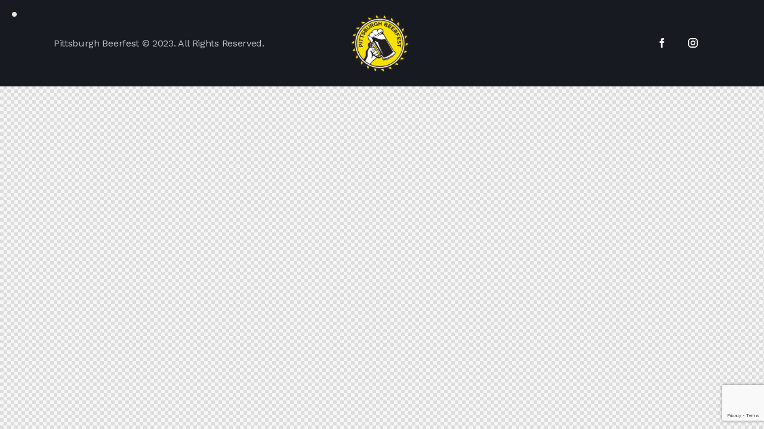

--- FILE ---
content_type: text/html; charset=utf-8
request_url: https://www.google.com/recaptcha/api2/anchor?ar=1&k=6LcHZqkhAAAAAOc8lgsKOjfAsbDIcTrZ-jO3XFzN&co=aHR0cHM6Ly9waXR0c2J1cmdoYmVlcmZlc3QuY29tOjQ0Mw..&hl=en&v=PoyoqOPhxBO7pBk68S4YbpHZ&size=invisible&anchor-ms=20000&execute-ms=30000&cb=894jfyejbbgd
body_size: 48588
content:
<!DOCTYPE HTML><html dir="ltr" lang="en"><head><meta http-equiv="Content-Type" content="text/html; charset=UTF-8">
<meta http-equiv="X-UA-Compatible" content="IE=edge">
<title>reCAPTCHA</title>
<style type="text/css">
/* cyrillic-ext */
@font-face {
  font-family: 'Roboto';
  font-style: normal;
  font-weight: 400;
  font-stretch: 100%;
  src: url(//fonts.gstatic.com/s/roboto/v48/KFO7CnqEu92Fr1ME7kSn66aGLdTylUAMa3GUBHMdazTgWw.woff2) format('woff2');
  unicode-range: U+0460-052F, U+1C80-1C8A, U+20B4, U+2DE0-2DFF, U+A640-A69F, U+FE2E-FE2F;
}
/* cyrillic */
@font-face {
  font-family: 'Roboto';
  font-style: normal;
  font-weight: 400;
  font-stretch: 100%;
  src: url(//fonts.gstatic.com/s/roboto/v48/KFO7CnqEu92Fr1ME7kSn66aGLdTylUAMa3iUBHMdazTgWw.woff2) format('woff2');
  unicode-range: U+0301, U+0400-045F, U+0490-0491, U+04B0-04B1, U+2116;
}
/* greek-ext */
@font-face {
  font-family: 'Roboto';
  font-style: normal;
  font-weight: 400;
  font-stretch: 100%;
  src: url(//fonts.gstatic.com/s/roboto/v48/KFO7CnqEu92Fr1ME7kSn66aGLdTylUAMa3CUBHMdazTgWw.woff2) format('woff2');
  unicode-range: U+1F00-1FFF;
}
/* greek */
@font-face {
  font-family: 'Roboto';
  font-style: normal;
  font-weight: 400;
  font-stretch: 100%;
  src: url(//fonts.gstatic.com/s/roboto/v48/KFO7CnqEu92Fr1ME7kSn66aGLdTylUAMa3-UBHMdazTgWw.woff2) format('woff2');
  unicode-range: U+0370-0377, U+037A-037F, U+0384-038A, U+038C, U+038E-03A1, U+03A3-03FF;
}
/* math */
@font-face {
  font-family: 'Roboto';
  font-style: normal;
  font-weight: 400;
  font-stretch: 100%;
  src: url(//fonts.gstatic.com/s/roboto/v48/KFO7CnqEu92Fr1ME7kSn66aGLdTylUAMawCUBHMdazTgWw.woff2) format('woff2');
  unicode-range: U+0302-0303, U+0305, U+0307-0308, U+0310, U+0312, U+0315, U+031A, U+0326-0327, U+032C, U+032F-0330, U+0332-0333, U+0338, U+033A, U+0346, U+034D, U+0391-03A1, U+03A3-03A9, U+03B1-03C9, U+03D1, U+03D5-03D6, U+03F0-03F1, U+03F4-03F5, U+2016-2017, U+2034-2038, U+203C, U+2040, U+2043, U+2047, U+2050, U+2057, U+205F, U+2070-2071, U+2074-208E, U+2090-209C, U+20D0-20DC, U+20E1, U+20E5-20EF, U+2100-2112, U+2114-2115, U+2117-2121, U+2123-214F, U+2190, U+2192, U+2194-21AE, U+21B0-21E5, U+21F1-21F2, U+21F4-2211, U+2213-2214, U+2216-22FF, U+2308-230B, U+2310, U+2319, U+231C-2321, U+2336-237A, U+237C, U+2395, U+239B-23B7, U+23D0, U+23DC-23E1, U+2474-2475, U+25AF, U+25B3, U+25B7, U+25BD, U+25C1, U+25CA, U+25CC, U+25FB, U+266D-266F, U+27C0-27FF, U+2900-2AFF, U+2B0E-2B11, U+2B30-2B4C, U+2BFE, U+3030, U+FF5B, U+FF5D, U+1D400-1D7FF, U+1EE00-1EEFF;
}
/* symbols */
@font-face {
  font-family: 'Roboto';
  font-style: normal;
  font-weight: 400;
  font-stretch: 100%;
  src: url(//fonts.gstatic.com/s/roboto/v48/KFO7CnqEu92Fr1ME7kSn66aGLdTylUAMaxKUBHMdazTgWw.woff2) format('woff2');
  unicode-range: U+0001-000C, U+000E-001F, U+007F-009F, U+20DD-20E0, U+20E2-20E4, U+2150-218F, U+2190, U+2192, U+2194-2199, U+21AF, U+21E6-21F0, U+21F3, U+2218-2219, U+2299, U+22C4-22C6, U+2300-243F, U+2440-244A, U+2460-24FF, U+25A0-27BF, U+2800-28FF, U+2921-2922, U+2981, U+29BF, U+29EB, U+2B00-2BFF, U+4DC0-4DFF, U+FFF9-FFFB, U+10140-1018E, U+10190-1019C, U+101A0, U+101D0-101FD, U+102E0-102FB, U+10E60-10E7E, U+1D2C0-1D2D3, U+1D2E0-1D37F, U+1F000-1F0FF, U+1F100-1F1AD, U+1F1E6-1F1FF, U+1F30D-1F30F, U+1F315, U+1F31C, U+1F31E, U+1F320-1F32C, U+1F336, U+1F378, U+1F37D, U+1F382, U+1F393-1F39F, U+1F3A7-1F3A8, U+1F3AC-1F3AF, U+1F3C2, U+1F3C4-1F3C6, U+1F3CA-1F3CE, U+1F3D4-1F3E0, U+1F3ED, U+1F3F1-1F3F3, U+1F3F5-1F3F7, U+1F408, U+1F415, U+1F41F, U+1F426, U+1F43F, U+1F441-1F442, U+1F444, U+1F446-1F449, U+1F44C-1F44E, U+1F453, U+1F46A, U+1F47D, U+1F4A3, U+1F4B0, U+1F4B3, U+1F4B9, U+1F4BB, U+1F4BF, U+1F4C8-1F4CB, U+1F4D6, U+1F4DA, U+1F4DF, U+1F4E3-1F4E6, U+1F4EA-1F4ED, U+1F4F7, U+1F4F9-1F4FB, U+1F4FD-1F4FE, U+1F503, U+1F507-1F50B, U+1F50D, U+1F512-1F513, U+1F53E-1F54A, U+1F54F-1F5FA, U+1F610, U+1F650-1F67F, U+1F687, U+1F68D, U+1F691, U+1F694, U+1F698, U+1F6AD, U+1F6B2, U+1F6B9-1F6BA, U+1F6BC, U+1F6C6-1F6CF, U+1F6D3-1F6D7, U+1F6E0-1F6EA, U+1F6F0-1F6F3, U+1F6F7-1F6FC, U+1F700-1F7FF, U+1F800-1F80B, U+1F810-1F847, U+1F850-1F859, U+1F860-1F887, U+1F890-1F8AD, U+1F8B0-1F8BB, U+1F8C0-1F8C1, U+1F900-1F90B, U+1F93B, U+1F946, U+1F984, U+1F996, U+1F9E9, U+1FA00-1FA6F, U+1FA70-1FA7C, U+1FA80-1FA89, U+1FA8F-1FAC6, U+1FACE-1FADC, U+1FADF-1FAE9, U+1FAF0-1FAF8, U+1FB00-1FBFF;
}
/* vietnamese */
@font-face {
  font-family: 'Roboto';
  font-style: normal;
  font-weight: 400;
  font-stretch: 100%;
  src: url(//fonts.gstatic.com/s/roboto/v48/KFO7CnqEu92Fr1ME7kSn66aGLdTylUAMa3OUBHMdazTgWw.woff2) format('woff2');
  unicode-range: U+0102-0103, U+0110-0111, U+0128-0129, U+0168-0169, U+01A0-01A1, U+01AF-01B0, U+0300-0301, U+0303-0304, U+0308-0309, U+0323, U+0329, U+1EA0-1EF9, U+20AB;
}
/* latin-ext */
@font-face {
  font-family: 'Roboto';
  font-style: normal;
  font-weight: 400;
  font-stretch: 100%;
  src: url(//fonts.gstatic.com/s/roboto/v48/KFO7CnqEu92Fr1ME7kSn66aGLdTylUAMa3KUBHMdazTgWw.woff2) format('woff2');
  unicode-range: U+0100-02BA, U+02BD-02C5, U+02C7-02CC, U+02CE-02D7, U+02DD-02FF, U+0304, U+0308, U+0329, U+1D00-1DBF, U+1E00-1E9F, U+1EF2-1EFF, U+2020, U+20A0-20AB, U+20AD-20C0, U+2113, U+2C60-2C7F, U+A720-A7FF;
}
/* latin */
@font-face {
  font-family: 'Roboto';
  font-style: normal;
  font-weight: 400;
  font-stretch: 100%;
  src: url(//fonts.gstatic.com/s/roboto/v48/KFO7CnqEu92Fr1ME7kSn66aGLdTylUAMa3yUBHMdazQ.woff2) format('woff2');
  unicode-range: U+0000-00FF, U+0131, U+0152-0153, U+02BB-02BC, U+02C6, U+02DA, U+02DC, U+0304, U+0308, U+0329, U+2000-206F, U+20AC, U+2122, U+2191, U+2193, U+2212, U+2215, U+FEFF, U+FFFD;
}
/* cyrillic-ext */
@font-face {
  font-family: 'Roboto';
  font-style: normal;
  font-weight: 500;
  font-stretch: 100%;
  src: url(//fonts.gstatic.com/s/roboto/v48/KFO7CnqEu92Fr1ME7kSn66aGLdTylUAMa3GUBHMdazTgWw.woff2) format('woff2');
  unicode-range: U+0460-052F, U+1C80-1C8A, U+20B4, U+2DE0-2DFF, U+A640-A69F, U+FE2E-FE2F;
}
/* cyrillic */
@font-face {
  font-family: 'Roboto';
  font-style: normal;
  font-weight: 500;
  font-stretch: 100%;
  src: url(//fonts.gstatic.com/s/roboto/v48/KFO7CnqEu92Fr1ME7kSn66aGLdTylUAMa3iUBHMdazTgWw.woff2) format('woff2');
  unicode-range: U+0301, U+0400-045F, U+0490-0491, U+04B0-04B1, U+2116;
}
/* greek-ext */
@font-face {
  font-family: 'Roboto';
  font-style: normal;
  font-weight: 500;
  font-stretch: 100%;
  src: url(//fonts.gstatic.com/s/roboto/v48/KFO7CnqEu92Fr1ME7kSn66aGLdTylUAMa3CUBHMdazTgWw.woff2) format('woff2');
  unicode-range: U+1F00-1FFF;
}
/* greek */
@font-face {
  font-family: 'Roboto';
  font-style: normal;
  font-weight: 500;
  font-stretch: 100%;
  src: url(//fonts.gstatic.com/s/roboto/v48/KFO7CnqEu92Fr1ME7kSn66aGLdTylUAMa3-UBHMdazTgWw.woff2) format('woff2');
  unicode-range: U+0370-0377, U+037A-037F, U+0384-038A, U+038C, U+038E-03A1, U+03A3-03FF;
}
/* math */
@font-face {
  font-family: 'Roboto';
  font-style: normal;
  font-weight: 500;
  font-stretch: 100%;
  src: url(//fonts.gstatic.com/s/roboto/v48/KFO7CnqEu92Fr1ME7kSn66aGLdTylUAMawCUBHMdazTgWw.woff2) format('woff2');
  unicode-range: U+0302-0303, U+0305, U+0307-0308, U+0310, U+0312, U+0315, U+031A, U+0326-0327, U+032C, U+032F-0330, U+0332-0333, U+0338, U+033A, U+0346, U+034D, U+0391-03A1, U+03A3-03A9, U+03B1-03C9, U+03D1, U+03D5-03D6, U+03F0-03F1, U+03F4-03F5, U+2016-2017, U+2034-2038, U+203C, U+2040, U+2043, U+2047, U+2050, U+2057, U+205F, U+2070-2071, U+2074-208E, U+2090-209C, U+20D0-20DC, U+20E1, U+20E5-20EF, U+2100-2112, U+2114-2115, U+2117-2121, U+2123-214F, U+2190, U+2192, U+2194-21AE, U+21B0-21E5, U+21F1-21F2, U+21F4-2211, U+2213-2214, U+2216-22FF, U+2308-230B, U+2310, U+2319, U+231C-2321, U+2336-237A, U+237C, U+2395, U+239B-23B7, U+23D0, U+23DC-23E1, U+2474-2475, U+25AF, U+25B3, U+25B7, U+25BD, U+25C1, U+25CA, U+25CC, U+25FB, U+266D-266F, U+27C0-27FF, U+2900-2AFF, U+2B0E-2B11, U+2B30-2B4C, U+2BFE, U+3030, U+FF5B, U+FF5D, U+1D400-1D7FF, U+1EE00-1EEFF;
}
/* symbols */
@font-face {
  font-family: 'Roboto';
  font-style: normal;
  font-weight: 500;
  font-stretch: 100%;
  src: url(//fonts.gstatic.com/s/roboto/v48/KFO7CnqEu92Fr1ME7kSn66aGLdTylUAMaxKUBHMdazTgWw.woff2) format('woff2');
  unicode-range: U+0001-000C, U+000E-001F, U+007F-009F, U+20DD-20E0, U+20E2-20E4, U+2150-218F, U+2190, U+2192, U+2194-2199, U+21AF, U+21E6-21F0, U+21F3, U+2218-2219, U+2299, U+22C4-22C6, U+2300-243F, U+2440-244A, U+2460-24FF, U+25A0-27BF, U+2800-28FF, U+2921-2922, U+2981, U+29BF, U+29EB, U+2B00-2BFF, U+4DC0-4DFF, U+FFF9-FFFB, U+10140-1018E, U+10190-1019C, U+101A0, U+101D0-101FD, U+102E0-102FB, U+10E60-10E7E, U+1D2C0-1D2D3, U+1D2E0-1D37F, U+1F000-1F0FF, U+1F100-1F1AD, U+1F1E6-1F1FF, U+1F30D-1F30F, U+1F315, U+1F31C, U+1F31E, U+1F320-1F32C, U+1F336, U+1F378, U+1F37D, U+1F382, U+1F393-1F39F, U+1F3A7-1F3A8, U+1F3AC-1F3AF, U+1F3C2, U+1F3C4-1F3C6, U+1F3CA-1F3CE, U+1F3D4-1F3E0, U+1F3ED, U+1F3F1-1F3F3, U+1F3F5-1F3F7, U+1F408, U+1F415, U+1F41F, U+1F426, U+1F43F, U+1F441-1F442, U+1F444, U+1F446-1F449, U+1F44C-1F44E, U+1F453, U+1F46A, U+1F47D, U+1F4A3, U+1F4B0, U+1F4B3, U+1F4B9, U+1F4BB, U+1F4BF, U+1F4C8-1F4CB, U+1F4D6, U+1F4DA, U+1F4DF, U+1F4E3-1F4E6, U+1F4EA-1F4ED, U+1F4F7, U+1F4F9-1F4FB, U+1F4FD-1F4FE, U+1F503, U+1F507-1F50B, U+1F50D, U+1F512-1F513, U+1F53E-1F54A, U+1F54F-1F5FA, U+1F610, U+1F650-1F67F, U+1F687, U+1F68D, U+1F691, U+1F694, U+1F698, U+1F6AD, U+1F6B2, U+1F6B9-1F6BA, U+1F6BC, U+1F6C6-1F6CF, U+1F6D3-1F6D7, U+1F6E0-1F6EA, U+1F6F0-1F6F3, U+1F6F7-1F6FC, U+1F700-1F7FF, U+1F800-1F80B, U+1F810-1F847, U+1F850-1F859, U+1F860-1F887, U+1F890-1F8AD, U+1F8B0-1F8BB, U+1F8C0-1F8C1, U+1F900-1F90B, U+1F93B, U+1F946, U+1F984, U+1F996, U+1F9E9, U+1FA00-1FA6F, U+1FA70-1FA7C, U+1FA80-1FA89, U+1FA8F-1FAC6, U+1FACE-1FADC, U+1FADF-1FAE9, U+1FAF0-1FAF8, U+1FB00-1FBFF;
}
/* vietnamese */
@font-face {
  font-family: 'Roboto';
  font-style: normal;
  font-weight: 500;
  font-stretch: 100%;
  src: url(//fonts.gstatic.com/s/roboto/v48/KFO7CnqEu92Fr1ME7kSn66aGLdTylUAMa3OUBHMdazTgWw.woff2) format('woff2');
  unicode-range: U+0102-0103, U+0110-0111, U+0128-0129, U+0168-0169, U+01A0-01A1, U+01AF-01B0, U+0300-0301, U+0303-0304, U+0308-0309, U+0323, U+0329, U+1EA0-1EF9, U+20AB;
}
/* latin-ext */
@font-face {
  font-family: 'Roboto';
  font-style: normal;
  font-weight: 500;
  font-stretch: 100%;
  src: url(//fonts.gstatic.com/s/roboto/v48/KFO7CnqEu92Fr1ME7kSn66aGLdTylUAMa3KUBHMdazTgWw.woff2) format('woff2');
  unicode-range: U+0100-02BA, U+02BD-02C5, U+02C7-02CC, U+02CE-02D7, U+02DD-02FF, U+0304, U+0308, U+0329, U+1D00-1DBF, U+1E00-1E9F, U+1EF2-1EFF, U+2020, U+20A0-20AB, U+20AD-20C0, U+2113, U+2C60-2C7F, U+A720-A7FF;
}
/* latin */
@font-face {
  font-family: 'Roboto';
  font-style: normal;
  font-weight: 500;
  font-stretch: 100%;
  src: url(//fonts.gstatic.com/s/roboto/v48/KFO7CnqEu92Fr1ME7kSn66aGLdTylUAMa3yUBHMdazQ.woff2) format('woff2');
  unicode-range: U+0000-00FF, U+0131, U+0152-0153, U+02BB-02BC, U+02C6, U+02DA, U+02DC, U+0304, U+0308, U+0329, U+2000-206F, U+20AC, U+2122, U+2191, U+2193, U+2212, U+2215, U+FEFF, U+FFFD;
}
/* cyrillic-ext */
@font-face {
  font-family: 'Roboto';
  font-style: normal;
  font-weight: 900;
  font-stretch: 100%;
  src: url(//fonts.gstatic.com/s/roboto/v48/KFO7CnqEu92Fr1ME7kSn66aGLdTylUAMa3GUBHMdazTgWw.woff2) format('woff2');
  unicode-range: U+0460-052F, U+1C80-1C8A, U+20B4, U+2DE0-2DFF, U+A640-A69F, U+FE2E-FE2F;
}
/* cyrillic */
@font-face {
  font-family: 'Roboto';
  font-style: normal;
  font-weight: 900;
  font-stretch: 100%;
  src: url(//fonts.gstatic.com/s/roboto/v48/KFO7CnqEu92Fr1ME7kSn66aGLdTylUAMa3iUBHMdazTgWw.woff2) format('woff2');
  unicode-range: U+0301, U+0400-045F, U+0490-0491, U+04B0-04B1, U+2116;
}
/* greek-ext */
@font-face {
  font-family: 'Roboto';
  font-style: normal;
  font-weight: 900;
  font-stretch: 100%;
  src: url(//fonts.gstatic.com/s/roboto/v48/KFO7CnqEu92Fr1ME7kSn66aGLdTylUAMa3CUBHMdazTgWw.woff2) format('woff2');
  unicode-range: U+1F00-1FFF;
}
/* greek */
@font-face {
  font-family: 'Roboto';
  font-style: normal;
  font-weight: 900;
  font-stretch: 100%;
  src: url(//fonts.gstatic.com/s/roboto/v48/KFO7CnqEu92Fr1ME7kSn66aGLdTylUAMa3-UBHMdazTgWw.woff2) format('woff2');
  unicode-range: U+0370-0377, U+037A-037F, U+0384-038A, U+038C, U+038E-03A1, U+03A3-03FF;
}
/* math */
@font-face {
  font-family: 'Roboto';
  font-style: normal;
  font-weight: 900;
  font-stretch: 100%;
  src: url(//fonts.gstatic.com/s/roboto/v48/KFO7CnqEu92Fr1ME7kSn66aGLdTylUAMawCUBHMdazTgWw.woff2) format('woff2');
  unicode-range: U+0302-0303, U+0305, U+0307-0308, U+0310, U+0312, U+0315, U+031A, U+0326-0327, U+032C, U+032F-0330, U+0332-0333, U+0338, U+033A, U+0346, U+034D, U+0391-03A1, U+03A3-03A9, U+03B1-03C9, U+03D1, U+03D5-03D6, U+03F0-03F1, U+03F4-03F5, U+2016-2017, U+2034-2038, U+203C, U+2040, U+2043, U+2047, U+2050, U+2057, U+205F, U+2070-2071, U+2074-208E, U+2090-209C, U+20D0-20DC, U+20E1, U+20E5-20EF, U+2100-2112, U+2114-2115, U+2117-2121, U+2123-214F, U+2190, U+2192, U+2194-21AE, U+21B0-21E5, U+21F1-21F2, U+21F4-2211, U+2213-2214, U+2216-22FF, U+2308-230B, U+2310, U+2319, U+231C-2321, U+2336-237A, U+237C, U+2395, U+239B-23B7, U+23D0, U+23DC-23E1, U+2474-2475, U+25AF, U+25B3, U+25B7, U+25BD, U+25C1, U+25CA, U+25CC, U+25FB, U+266D-266F, U+27C0-27FF, U+2900-2AFF, U+2B0E-2B11, U+2B30-2B4C, U+2BFE, U+3030, U+FF5B, U+FF5D, U+1D400-1D7FF, U+1EE00-1EEFF;
}
/* symbols */
@font-face {
  font-family: 'Roboto';
  font-style: normal;
  font-weight: 900;
  font-stretch: 100%;
  src: url(//fonts.gstatic.com/s/roboto/v48/KFO7CnqEu92Fr1ME7kSn66aGLdTylUAMaxKUBHMdazTgWw.woff2) format('woff2');
  unicode-range: U+0001-000C, U+000E-001F, U+007F-009F, U+20DD-20E0, U+20E2-20E4, U+2150-218F, U+2190, U+2192, U+2194-2199, U+21AF, U+21E6-21F0, U+21F3, U+2218-2219, U+2299, U+22C4-22C6, U+2300-243F, U+2440-244A, U+2460-24FF, U+25A0-27BF, U+2800-28FF, U+2921-2922, U+2981, U+29BF, U+29EB, U+2B00-2BFF, U+4DC0-4DFF, U+FFF9-FFFB, U+10140-1018E, U+10190-1019C, U+101A0, U+101D0-101FD, U+102E0-102FB, U+10E60-10E7E, U+1D2C0-1D2D3, U+1D2E0-1D37F, U+1F000-1F0FF, U+1F100-1F1AD, U+1F1E6-1F1FF, U+1F30D-1F30F, U+1F315, U+1F31C, U+1F31E, U+1F320-1F32C, U+1F336, U+1F378, U+1F37D, U+1F382, U+1F393-1F39F, U+1F3A7-1F3A8, U+1F3AC-1F3AF, U+1F3C2, U+1F3C4-1F3C6, U+1F3CA-1F3CE, U+1F3D4-1F3E0, U+1F3ED, U+1F3F1-1F3F3, U+1F3F5-1F3F7, U+1F408, U+1F415, U+1F41F, U+1F426, U+1F43F, U+1F441-1F442, U+1F444, U+1F446-1F449, U+1F44C-1F44E, U+1F453, U+1F46A, U+1F47D, U+1F4A3, U+1F4B0, U+1F4B3, U+1F4B9, U+1F4BB, U+1F4BF, U+1F4C8-1F4CB, U+1F4D6, U+1F4DA, U+1F4DF, U+1F4E3-1F4E6, U+1F4EA-1F4ED, U+1F4F7, U+1F4F9-1F4FB, U+1F4FD-1F4FE, U+1F503, U+1F507-1F50B, U+1F50D, U+1F512-1F513, U+1F53E-1F54A, U+1F54F-1F5FA, U+1F610, U+1F650-1F67F, U+1F687, U+1F68D, U+1F691, U+1F694, U+1F698, U+1F6AD, U+1F6B2, U+1F6B9-1F6BA, U+1F6BC, U+1F6C6-1F6CF, U+1F6D3-1F6D7, U+1F6E0-1F6EA, U+1F6F0-1F6F3, U+1F6F7-1F6FC, U+1F700-1F7FF, U+1F800-1F80B, U+1F810-1F847, U+1F850-1F859, U+1F860-1F887, U+1F890-1F8AD, U+1F8B0-1F8BB, U+1F8C0-1F8C1, U+1F900-1F90B, U+1F93B, U+1F946, U+1F984, U+1F996, U+1F9E9, U+1FA00-1FA6F, U+1FA70-1FA7C, U+1FA80-1FA89, U+1FA8F-1FAC6, U+1FACE-1FADC, U+1FADF-1FAE9, U+1FAF0-1FAF8, U+1FB00-1FBFF;
}
/* vietnamese */
@font-face {
  font-family: 'Roboto';
  font-style: normal;
  font-weight: 900;
  font-stretch: 100%;
  src: url(//fonts.gstatic.com/s/roboto/v48/KFO7CnqEu92Fr1ME7kSn66aGLdTylUAMa3OUBHMdazTgWw.woff2) format('woff2');
  unicode-range: U+0102-0103, U+0110-0111, U+0128-0129, U+0168-0169, U+01A0-01A1, U+01AF-01B0, U+0300-0301, U+0303-0304, U+0308-0309, U+0323, U+0329, U+1EA0-1EF9, U+20AB;
}
/* latin-ext */
@font-face {
  font-family: 'Roboto';
  font-style: normal;
  font-weight: 900;
  font-stretch: 100%;
  src: url(//fonts.gstatic.com/s/roboto/v48/KFO7CnqEu92Fr1ME7kSn66aGLdTylUAMa3KUBHMdazTgWw.woff2) format('woff2');
  unicode-range: U+0100-02BA, U+02BD-02C5, U+02C7-02CC, U+02CE-02D7, U+02DD-02FF, U+0304, U+0308, U+0329, U+1D00-1DBF, U+1E00-1E9F, U+1EF2-1EFF, U+2020, U+20A0-20AB, U+20AD-20C0, U+2113, U+2C60-2C7F, U+A720-A7FF;
}
/* latin */
@font-face {
  font-family: 'Roboto';
  font-style: normal;
  font-weight: 900;
  font-stretch: 100%;
  src: url(//fonts.gstatic.com/s/roboto/v48/KFO7CnqEu92Fr1ME7kSn66aGLdTylUAMa3yUBHMdazQ.woff2) format('woff2');
  unicode-range: U+0000-00FF, U+0131, U+0152-0153, U+02BB-02BC, U+02C6, U+02DA, U+02DC, U+0304, U+0308, U+0329, U+2000-206F, U+20AC, U+2122, U+2191, U+2193, U+2212, U+2215, U+FEFF, U+FFFD;
}

</style>
<link rel="stylesheet" type="text/css" href="https://www.gstatic.com/recaptcha/releases/PoyoqOPhxBO7pBk68S4YbpHZ/styles__ltr.css">
<script nonce="LveRORiOCO2q8SYNVWGmXw" type="text/javascript">window['__recaptcha_api'] = 'https://www.google.com/recaptcha/api2/';</script>
<script type="text/javascript" src="https://www.gstatic.com/recaptcha/releases/PoyoqOPhxBO7pBk68S4YbpHZ/recaptcha__en.js" nonce="LveRORiOCO2q8SYNVWGmXw">
      
    </script></head>
<body><div id="rc-anchor-alert" class="rc-anchor-alert"></div>
<input type="hidden" id="recaptcha-token" value="[base64]">
<script type="text/javascript" nonce="LveRORiOCO2q8SYNVWGmXw">
      recaptcha.anchor.Main.init("[\x22ainput\x22,[\x22bgdata\x22,\x22\x22,\[base64]/[base64]/UltIKytdPWE6KGE8MjA0OD9SW0grK109YT4+NnwxOTI6KChhJjY0NTEyKT09NTUyOTYmJnErMTxoLmxlbmd0aCYmKGguY2hhckNvZGVBdChxKzEpJjY0NTEyKT09NTYzMjA/[base64]/MjU1OlI/[base64]/[base64]/[base64]/[base64]/[base64]/[base64]/[base64]/[base64]/[base64]/[base64]\x22,\[base64]\x22,\x22GMKYwrbDpcOcwpfDu8ONMBHCjMK3SirCuMOkwqNowpTDnsKewoxgQsOcwoNQwrkMwoPDjHEtw4Z2TsOTwqwVMsOlw77CscOWw6InwrjDmMOrXsKEw4tzwonCpSMgGcOFw4ALw4nCtnXCvE3DtTk3wp9PYXnCrmrDpQ0qwqLDjsOyQhpyw5B+NknCpcO/w5rClz3DpifDrBbCsMO1wq9Fw4QMw7PCoVzCucKCcsKNw4EeQVlQw68owq5OX3FvfcKMw7RmwrzDqiUpwoDCq2vCsUzCrEtfwpXCqsKLw6fCtgMfwrB8w7xLFMOdwq3CsMOmwoTCscKYWF0IwoHCrMKofRXDnMO/w4Erw5rDuMKUw7xIbkfDrcKlIwHCm8KOwq50UzxPw7N7PsOnw5DCqcO4H1Q/wr4RdsOawq1tCQF6w6ZpSXfDssKpbTXDhmMZY8OLwrrCjcOHw53DqMODw4lsw5nDrMK2woxCw7HDr8Ozwo7CsMOVRhgbw4bCkMOxw7HDvTwfBS1ww5/Du8OuBH/DpUXDoMO4QXnCvcOTR8KIwrvDt8O2w7vCgsKZwqFXw5MtwpZ0w5zDtmzCl3DDokzDs8KJw5PDthRlwqZJQ8KjKsKZIcOqwpPCosKdacKwwpVPK35JJ8KjP8ODw5gbwrZnbcKlwrA0SDVSw6l1RsKkwosww4XDpXlxfBPDncO/wrHCs8OxBS7CisObwq8rwrEYw7RAN8O1fXdSH8O6dcKgIsOKMxrCuHshw4PDv3ARw4BOwqYaw7DCnVo4PcOFwprDkFgew6XCnEzCrcKsCH3DosOzKUh0bUcBJsKfwqfDpV/CjcO2w53DnFXDmcOiaQfDhwB3wol/w75JwrjCjsKcwooaBMKFYi3Cgj/ChjzChhDDuU0rw4/DpsKYJCIpw4cZbMO/wrQ0c8ONRXh3QsOwM8OVd8OKwoDCjFnCgEg+LcOkJRjCm8K6wobDr1J2wqptLcOSI8OPw5jDgQB8w7DDsm5Ww5fCuMKiwqDDrMOUwq3CjW3DsDZXw6jCkxHCs8KCAlgRw6jDvsKLLkfCncKZw5UmI1rDrnfCvsKhwqLCnhE/wqPCkAzCusOhw64wwoAXw5LDkA0OF8Kfw6jDn0EZC8OPVsKvOR7DosKGVjzCh8Kdw7M7wrkOIxHCpMOxwrMvesOLwr4vQcO3VcOgDcOoPSZ8w7sFwpF/w5vDl2vDjRHCosOPwrfCv8KhOsK5w7/CphnDmsOsQcOXaV8rGxIaJMKRwqHCkhwJw7XCvEnCoC3Cght/woDDlcKCw6dWGGstw73CvkHDnMKCJlw+w5VEf8KRw4c2wrJxw5PDvlHDgHBcw4Uzwpkpw5XDj8ODwq/Dl8KOw6A3KcKCw6PCoT7DisO2V0PCtUHCpcO9ETvCk8K5al/CksOtwp0KGjoWwojDqHA7XsOtScOSwovClSPCmcKDY8Oywp/[base64]/[base64]/Do0xNYsKcCiN5wrLCucOlPsOiNVQ8w5VDXMKRJsK6wrRlw5jCjsO1T288w7c/w6PCjBDChMO2VMOcAh/Dj8K/wphMw4cBw63Ch2zDjBdvw4AVdSbDuz1TBcO8w6/CpQo+w7jCi8KMYlJxw4nCmcO/wpzDmMOhUwNzwooIwp3DtiM/QEjCgxzCtMOqwpnCsgdwJMKgAsOqwqjClG3DpH7CjMOxE146w6I/LGzDnsOqX8Oiw6zDjnrCuMK8w58tQEc6w7/CgsO5wqwmw5DDoGnDrHXDhF8dw7PDocORw4HDqsOBw4zCtz5Rw6QxQcOFd2rCvmXDv2wNw50yCCJBOcO2w410RHc9b3DCgijCrsKAEcK2Qm7CiD4bw6xow4HCtXRnw504dh/CqMK4wqNaw6rCicOcT2IbwrDDlMKMw5hOCMOTw5Bmw7LDjcO+wpQKw7h6w5LCoMORWzzDoDXCn8ObS0R4wp5PBUrDvMKYPMKPw7FXw61Sw4nDn8KVw71awonCjsOmw5HCo2ZUbzfCr8K6wrvDjkpIw6VbwpLCv2JXwrHClH/DosKUw45zw7/DpcOGwoUgRsOmOsO9wqPDhsK9wod6fUYYw65Iw6vDuSzCoi4raB4yGFnCnsKpT8KVwolxK8OJfcKnYRliQMOSNTULwrhiw7MjT8KcfcOFwovCtFbCrAspOsK2wp/DmzU6VsKeDsOoSHESw6HDu8OwMHnDlcKsw6IdVBjDq8K8w59Le8KfQCDDqWVYw5JZwozDisO1fcO/woDCtcKNwofCkEp3w4DClsK+PybDp8Omw71EBcK2OhBPA8K8UMOTw4LDnVcDE8OgVcObw7XCsRrChsO/XMODDhLCvcKcDMKjw4InZC42e8K9CsKEw5rCg8KXwqMyacKlbMOMw5BGw6HCg8K2KFTDkzEQwpdzK2JuwqTDuAHCt8OpTwxqwqMsP3rDpcOMwo7Cq8O1wpbCmcKDw6rDnXUOwprCry/Co8K0wqdAXBPDsMOgwofDocKPwrJEw43DiS40TEDDqArCqHp5dljDiHwewpfCvTVXLsOhByFNRsKdwq/DsMOsw5TDgXkJScKXMcKWEMKHwoEJFMK2OMKVwpzDlkrCt8OawqpYwrnCpWIELnnDlMOIw5xkRX8xwosiw7g1dcOKw7jCpTlPw4w+FFHDlsO7w60Sw7/[base64]/CtcKCw5xTHcKzakrDi8Ofw5/Ck8KDw5xOCMOZXsKVw6rCkQNIJ8KQw7TDkMKfwoJbwqzDgCAadsKqU09LN8ODw4wPMMOLdMO5NFLCmmN6NMOrcTPDocKpAmjDssODw4jDksKgTMO9wqLDiFzCgsKKw7XDlA7Duk3Cl8KFN8KYw5omQBRaw5U3DhUpw5rCtMK6w6HDu8KMwrDDgsKswqF8fMOXw4/[base64]/DnMOBw7rDrcOMw5/Ck8KDw4U/FMKuwqvDt8OoPCnDo8KMc8O3w5FnwoXCnsOXwrVlF8OeQcOjwp4PwqrCrsKIZ2DDoMKTwqDDuU0twqIzYsOpwppBX3fDgMKvXGRow4nDm3ZYwrTDtHjCiRbDhD7CjSl4wo/DncKCwp3ClsODwqckW8OlO8OxV8KASH/CqsKWdBRFwpXChkFjwr9AOXhZY1QSw5bDlcOPw6PDvMOowoxqw6JIa2Ruw5t9fUnDiMOGw6zDkMONw6HDnFvCrWMGwoLDoMO1KcOROj7Cu2/CmhLCh8KkGAYxc0PCuHfDlsKswoRTQB9mw5jCk2c/UETDt1/[base64]/wpMww7ZswqnCuMOdenbDksOHLCxSw4MKJwITwqfDskLCkhfDgsOGw6pudGjConZKw5XCmXTDgcKHbMKtf8KDeRvCm8KsAXTDoXIsTcKVccO4w6Uzw6d8NCNXwpNrw5cRfMO1HcKFw5l/CMOVw6LCqMKFARRZwqRFwrDDsmlfw7rDqsO6VyLDkMOEw7Y/[base64]/DiXLDkFLDjMOjw7Fiw4vDnMO7w79/AjTCvQrDnRkpw7o6cWnCtnHCs8Kdw6RnARwFwpbCsMKlw6nCpMKdOAstw6gpw5hzLzELZcKrcDrDncOswrXCl8KDwp/CiMO1wonCtSnCvsOhDhTCjwk7PWVjwo/DhcKHIsKrIMKBNWXDosKiw64NSsKOOWZTccKRS8KRYivCq0PDpMOLwqjDucOTUMKHwobDmMK7wq3Dkghmw60Fw7MTPCwpchxnwo3Di3vCvV3ChQ/[base64]/[base64]/DhMOkCDJ4dmwVw5/DvmtcA8K7wqRbwr4jwrHDkWzDrcOyDsKbTcKIYcO8wpM5wpw9JTgTKk4mw4Iow5I3w4UVUgzDt8K2ecONw6x8wqrDisKIwrLCvz9TwojCksKxKMKGwqTCj8KdVn3CuXTDlsKGw6LDqMKyTsKPPSHCtMKiwobDjwPCh8OUMBHCpMOKSmwQw5Qfw4/DokXDrGjDuMKIw7ERL1DDlH/DqMOnSsOOTcKvYcO1ZzLDrSBzwpBxesOHBjJKexZtwozChsKIA2vDmMOmw5TDksOIXXwCRCjDjMOVQcOTdTgbCGsEwoTCoDhWw6rDgsOwFRBnw4bCqsOwwrplw6Jaw5LCll80w4kLDGkVw7zCoMOawq7CjWrChjQFLsKreMOEwo/DqMKzw7AuHktCaQcfacOLSsOIE8O4FXzCoMOMesOoc8Kjw4XDhkPCpl03Q3Vjw7LDjcKXSCvCicKed1vCv8K9Vg/[base64]/Dr1vChsK2w63Dk8Kiw5gcwp5CEMO5w4jCscKPWGvClxVOwqXDmmFQw6cXdsOtSMKWcQcRwp1XfMO4wpLCh8K6E8ORCsKgwrJ/[base64]/[base64]/[base64]/Dh8OONnh0wo/Cs8Oaw7daSiNcwozDknXDtMOaSCbCksKFw53CsMKww6jDncKlwpRLwr7CgGHDhSXDvHrCrsKQcjbCkcK4GMOjE8O2L042woDCtUTCgz0Hw5zDkcOawr17bsK7AzUsMsKIw5ptw6XCusOrQcK6IBYmwqfDtXrCrU0qbmTDmsOgwrU8w60Jwp/DnyvClcObPMOpwop7a8OJOMKrwqPDnkE6Z8OGY1rDuQfDrx9pWcO0w63DnG0OWMKFwpliA8OwZRDCmsKuPcKNTsOIGQTCmsO4UcOMNmdKSC7Dh8OWD8KWwo8zJzh3w6w5XsKPw5nDh8OQB8K4wq5sSVDDnUnCgl12KcK/[base64]/DpC8jwqfDucOjw6DCg8KPwp8gwq1/PnIrB8O5w6/[base64]/CqMOGaUUEw7/CiHTDscO8fcKwbxPCssKjw6HDkMK7w5/Do3gTK1hbQsKoS0l8wpNYUcOfwrZKL2dFw4XCkREJeRt2w7LCnsO6GMO9w5t+w5xyw7oSwr3DnC1sJjdwHRtrDEvDtsOuWQ83PHTDiHTDlF/DosO9JRlsa001R8K4woTDpH55IxIYw5zCvcO8FsO1w74iQMOOEX4JGX/CrMK+ChzCjwRkScO6w6rCnMKwM8K9BsOSHCvDh8OwwqLDsSHDnmVhSsKMw7XDlcONwqN0w6QCwobCs1fDs2suGMOGw5rClcKqdk0jV8Kdw6YXwoDDokrCq8KFF28qw7gEwrpjS8OebAEVYMOnWMOEw53CmTtEwoVHwq/Drz8cwp4Hw5nDp8OiecKSwq7DrAFIwrFSaT48w5jDkcK4w7jCicKwXUzDlETCksKFRSE3L0/DqMKdJ8KGWhNoCQc0DE7DlcOSFnUQDVN9wofDpyLDksK6w5Rbwr3CsW0Swog7w5JcWlDDr8OFK8OWwpvCgMOTTcOgDMOyLDVtIwNvFhR1wr3CvXTCt3UvJCnDncK7BEbDvcKYQFDCjhoqEsKnS0/[base64]/DlsKcw5TDoQ59wr7DlcKeAMKHw7vCvhLDj8OuwqHCrcKkwoDCl8OewqnDkAnDuMOsw4dMfjJTwprDocOPw7DDuSo8JxnDtH0GbcKJNcO4w7TDtcKxwqFzwoFVAcO4SS/CmAvDl0TCmcKjO8Oxw6FNG8OLYsOMwpXCn8OqRcOMaMKOw5TCjFxyIMKZbhTCmH/Dt1zDtV0zw6sjKHjDn8KiwqXDjcKzKMKMJcKyRcKTf8KnOGJewowtSlUBwqzCq8OPMRnDicK+FMOFwrc1wp0JdcOIwrzCpsOpeMOPBATCj8KlJQgQQWPCvwxNw5YYwqHCtcKSS8KrUcKfwr1+wocTCHBPDwnDpsO6wpDDrMK/Wh5FEsOwBwwOwpdoOChPQsKVH8OBHjTDtQ7Cijc7woPCpFjClhnCmWhew79/VzAgI8K3cMKGFTcEEClfQcOHwpLDh2jDlsOzwpLCiHbCj8Otw4opL2fDv8KYIMKwL25twoghwo/[base64]/DpsO4woRKwonCj2ZIN8K0dR3DuC1zASLCni/Dp8OIw5bCosKLwrjDjhPCuHMWRsOqwqbCj8O4RMK0w6JpwqrDh8KCwq9LwrVFw6RODMOawrFHXsKdwqoew7lDYcKlw5hHw4PDsH9GwoHCvcKDaGrCkRRlNgDCvMK0Y8O1w63Cs8OBwoIVBizDocO8w6/DisKRIMKrcmnCvWMWw5Fkw4zDlMKXwrrCqcOVU8K+w5EswqY3wrjDvcO8IU4yG1Nhw5Vrwqw7wofCn8Kuw6vDizjDjGbDh8K9KS/DiMK+TcOVJsODbsKmTB3DkcO4wogxwqbCj0pTOT7DhsOVw6Z3CMOANErCkCzDiH82w4EkTTVtwrc1fcODAXjCslPClsOmw7lAwpwBw6PCqVnDj8KzwrdDwpNcwohjwqw3YgbDgsKvwqQNP8K4XcOIw5xaZi9dGDkFKsKsw7Nlw4XDtHIywrbDnAI/[base64]/Dn0MJw4zCqw4Jwqd2wpRGw47CjcKqMSDDjVBgXwciShtzFMOzwr4fBsODw5JCw4XDusKdMsOOwrA0PxYFw7pjBwtRw6ATKsOyKx40w6rDrcKUwp0KesOSfcOWwoDCiMOawpFfwqzDm8KqJMKFwqfDhHrCrHcxUcOcIT7CunvCimB+Y2vCtsK3wpcLw4h+TcOfQw/CjcOtw53DusOFQGLDucO8w5tawqleDxlIKMOgdSpJwrbDp8ORZCs6ZFtER8K3ScOxEi3CkARgQ8K/ZcO8YARnw7vDlcOPMsOpw6pRZx/[base64]/YBgvAMOVeMKYGsKJwrdnX2DCkHzCtRnDs8Onw5g+YxDDrsKDwpbCs8OMwpnCkcOTw79ZfMK9OQwqwrnCm8OwaTbCsFJ3WMO1FC/[base64]/DjAp8HSDCoAJFw40bGlnDuTnCgcKqYRfDlsKswqY8Awt3BMOuK8K7w4/DtcK5wqnCpGkMTEDCoMO4J8KlwphyOHfDnMKAw6zDpQQ+Qz7DjsOsdMKmwrzCvAFAwplCwqHDusOFb8Oww43CqU/Cinsvw7/DgywTwpbDh8K5wp7CjsK0T8OQwp/ChEHCskTCnkx1w4DDnm/CjsKVBlsdQcOjw63DmglLADXDi8OLKcKcwpnDuSTCoMORNcO8K2xKD8O3VsO9JgcqW8OOAsKewoXCvsKuwqDDjy96w493w6/CkcOTC8K3e8KYCMOMN8OcecK5w5HDs3zCqkvDimpuC8Knw67CuMOywoPDi8K/QMODwrHCvWNrMBLCtgHDgEdSA8KTw6jDvCrDq0stGMO2woBMwrxobxfChX0MZ8ODwqjCvsOmw4NkdcK6BMKmw6lpwoc7w7PDusKzwosPaE/CpcK6wrsgwp46F8ODfMOvw43DhVItKcKQWsK3w5DDsMKCeiF2wpDDoRrCvHbDjlZAMnUOKATDucOIESYdwqvClR7Cg2LDssOlwqbDk8KuLjrDiTPDhxhJVi7Cr1vCmx7DvMOyPDnDgMKAwrTDlkVzw4Z/w63CkyrClcOIOsOMw5fDoMOGwoLCr09Hw4PDqCdow7jDtcOuw5HCpR4xwqXCmyzCpcKtcMK3wr/Cn0wVwr4iU0zCosKqwpYqwoJmf0tyw73Dk0Bnwp96wovDolQoJTNaw7UAw4nCmlY+w4x6w4HDmm3DncOWNMO3w4bDk8KUZsO1w6EQW8O6wr0PwrMRw7fDjMKcF3ErwpXCv8ObwoATw4nCrxbDrcOJFifDox9EwpTCscK/w59qw6ZCWMK/YDd3PGNIJ8KBR8KswrBgXw7Ct8OJcVTCvcOtw5bDkMK0w6oyH8KNAsOWI8OSRHE8w78LHjLCosKNw7VXw5oAeAlJwqXDshPDgcOBw4VswoVfd8OvNsKJwq8uw5ojwp/DvRHDp8OIaSNKw4zDtxbChjDCsVHDh0rCqijCpcO+woF9K8OLeScWI8KwZ8OBLyx+eR/CnQvCtcOaw6TCunFMw6k5FGYcw4RLwqtuwqPCiH7CuW5Dw7kYSDLCgsKbwp/[base64]/CoDrDvx8EOsKTdMKJw4PCtjjDnsOdw5rDvcOQw5QgPhTCoMKeEkMsRcKhwpMrwqBgwrzCuU51wrknwpLCqVA/Ujs0G3zDhMOOV8K+Qi4mw5NPZcOgwqYkbsKuwpgRw4TCnH9GY8K4CG5UMMOCckTCmnLCv8OLaRDDrDgKwqwUdhMAw6/DpCHCsXZyMRM1w7nCiGhewpFPwqdDw5peeMK2w4/[base64]/[base64]/[base64]/DkTnDrm7CocKFwpHCiUTDnMOUccORecOsBj0Ewq0iGVAYwpcZwrPCjsOIw4J8RxjDl8O3worCnmfCtsOtwoJtP8O4w4FEHMOBIx3CuRFKwoFQZHvCqQ/CuQfDqcOzF8OBLV/DpcOHwpjDlUscw6jCvcOHwr7CmsKoQcOpAX1LRcKhw6Y7HG3ClQbCtFDDscK6D0UEw4pTQAA/fcKhwojCvsOCRk/CjiomRiQgDGLDlWELEiDCsnTDuAxIB2vCrcO4wrLDn8Obwp/Cg0dLw6jCocOGwrEIMcOMWMKuw4wTw6d6w6vDjMKWwq1AEQBne8KeCTsWw58qw4FLOQ9qRyjCtXzClcKBwpNjGA1MwoLCpsKZwpkuw77DgMKfwpYSe8KVd1zDvlcZC2PCm1XDrMOiwr0UwoB5DxJBwrfCuhtjVHdafcOqw53DgjbDrMKTI8O/LUVoPSfDnmbCocOtw6TCtxbCi8K/J8Kpw7gpw77DjcOWw6huNMO5GsO5w6DCmQNXJznDqiHCpnnDv8KQe8OwNSEGw710LH7CgcKaFcKkwrZ2w7ocw5xHwp7Dq8KXw4nDpnQQNS/DqMOvw6vDisOxwo7DghVIwrN/w57Dt0vCo8OecMK/wp7DmcKlUMOoYHYzFcOSwr/DkwPDu8KZR8KJw5FcwrQOwqTDhMOZw77DuFHCgsK6HMKawp7DksKubMKxw4gow54Ww4woMMKQwoF2wpA5cFrCj0fDpsKaccKKw57CqmDDrA1VY2zCvMO8w5TDgcKNw7/DgMKKw5jDnDfDnBY5wp5ewpbDg8O2wqrCpsONw5HCsCXDhsOvEVNPTyN/w6jDmT3Ck8KqYsOXWcOAw6LCgMK0NsKgw4jCi0/Dm8ORbMKuF03DvHUwwrRsw59VVMOxw6TClxU5wpdzCzNUwrfCv0DDtcOGcMODw6PDuSQFXA3Dnj4PQkXDuFlaw5skccOvw7VqYMK4wrkKwr0QMcKhJ8KFw5HDo8KTwrgmDFbDhHnCu3J+dnwiw5o9w5HCnsKEw7sqNcOJw4zCrxjCkjTDikLDg8K2wp0/w4XDrsOec8OrOcKVwrwLwr0mKjvDi8OhwqPCpsObF2nDo8Ktw6rDmglLwrIQw60fwoRZCHdWw7XCm8KMVHxZw4FOUCdfIMOQe8O2wqg0SGzDosOpcXvCpVUOLMOiEUfCmcO8XcKufCF4bmLDqMKfY3xFwrDCniLCkcOrBSvDpsOBLEptwol7wrIEw6wkw4FuZsOOIU/DscK3asOADUlZwo3DsyfCr8Omw51/[base64]/CiBrDnMOqw49Xw4DChQrDqsOFH8OFHhVQXcO/[base64]/DkTvCnsOnSF0xMkPDtsKYccKPDFFgQBIiw51Pw7k0dMKewpxnQUhNO8O9HMOzw4nDgHbCiMKMw6DCnT3Dlw/DosKpX8O4wqhdesKjAsK8bU7ClsOXwrDDqD5Aw7jDoMKvZxDDgcK+wpbCrwHDt8KqRUtvw4ttPcKKw5I2woTDrCHDnhg2QsOLwoYJPMKrYWjCrh1Ow6rCvsOuIMKPw7DCo1TDv8KtRDXChSHCq8OFEsOcesOGwrDDh8KJEcOuwo/CrcOxw57DhDHCt8OwEW1/TgzCiUp9wr5OwpIew6vCglF+L8O8fcOXScOZw5osBcOJwobCusKzJz3CvsKTwrUEdsKDPHsewpVcHsKBFSgcCXsjw6V8GBN1FsOPFsOgFMO3wrPDtcKqw6N6w6hqfsO/wpR6UEkSwoLDjiozM8OMUEQkwr3Dv8KEw4Jkw4XCg8KtZ8Kgw6nDpk7CmsOnNsOUw7jDqULDsSnCpcOEwqkVwqvCl3vCtcOZDcOmHG7Cl8OuE8K8dMOFw48pw5xUw58+eGrCgUTCqwLCtMOIUnJNGHrCvnM2w6oFeAnDvMKgSg1BBMOtw6Uww73ChXvDnsK/w4dNw4bDpsO1wpxCH8O5wo09w4/Dh8OtKUTClDfDkcOmw6lsTk3Cp8O4OyjDtcOpUcKnfjwVb8KCwoPCrcKUK0jCi8OBwpsCGnbCqMOqcQnDrcKjfT7Dk8KhwpRDwpnDgmDDvQl5wqgONcOow79aw5w/MsOnfkYTXC07VsOQQks3TcOEw5MlUznDvGHCtxABTTQDw5vCscOib8K3w7t9GsKywoAQWS7Cj1bCnmJ/wrZNw4PCpxTCpMK2w6TDgR7Cpk/DrwQYIsO2YcK5wpZ6eXfDucKNNcKCwoXDjEgFw6fDscKdJgF7wpx/d8Krw5hTw4vDnzfDuXDDmEvDgwomwoVBOyfComTDnMKHwplHdz/Dn8KNNQAKwpLChsKqwobDgU5vasKKwrJaw4UcJMOtB8OWScKxwpMSK8KeMcKtUMOxwovCisKKc0sNdDhOIhonwqZmwqzDgsK9ZcOBTTvDrcK/WmxkcsOeAsO0w7/CpsKJZgVfw5fCsw3DjWbCo8Ojw5rDqBpZw7IfABLCoErCmsKmwqV/[base64]/DscKlG1Z6QgoLOmDDr2hSZglRw7vDlsKcfcKIW1BKw5LDvnLChFfCgcK0w4PCqT4SdsOkwpUBfMKDYS7Dm0jCgMKnw7tkw7XDsirCvcK3RGU5w5HDvsO4f8O/EsOCwrbDtUnDqmZvfx/CusOTw6XCoMKxEHnCisOHwq/CsxlFYWrDrcO6C8KjfkvCusOIX8KSb3vCl8ObIcKOPFHDp8O6aMOFw6Euw7YGwonCqcO2RsKWw7oOw695XGTCtcO3ZMKjwq/Cr8OZwoE8wpfCjsOmJ3UWwoXDpcOxwqVLw4vDmMK+w5oDwqDCvHnDmldrKgV3woEWw7XCuWzCgALCsktjT3MATMOFOsO7wofChxfCtlDCsMOYJAI5S8K9AQ0Rw5JKQjVXw7Vmw5HCg8Kzw5PDl8OjQhJ4w5vCrMOVw41gF8K/[base64]/CgtNwo1CUADDscKQJMO0WMKedcOuwpzDhsOaaHp4ODvCrsOuYXDCuH/[base64]/w7fDgMOYcBJjYSTCuMOQWj7ClcOEc29zehpyw4BZMQfDisKrZcK8wqJ3wrvDvcKyZlPDuFB7djYKHcK+w4TDs0jCr8KLw6wUSg9Awqx1HMKzTcOswq1PZlYIQcKqwoYBBl9SOj/DvTLDncOfHsKTw4Mew7A7TcOpwpomdMOqwoYAAwXDlsK8AsO3w47DlsOmw7PChh3DjMOlw6lqKcO/XsKNWizCgW7CkMK/N0zDqMOeOMKVBFXDjMOUPgYxw53DicOLJMOeD0HCuDjDkMKCwrTDnUs1UHA9wpUYwqNsw7zCkV7Dr8K6w6nDnxYuHBgdwrtfCE0SYivCuMO3FsKsNWVBHjTDosK6I3/[base64]/DvDIwF8O3w5/[base64]/w7bCuFzCvsKWw5cdwoLDmXfCphd4wp4/w7DDkSEswpkAw4TCmU3Clnh+B1t1dw52wojCiMO1LsKSfSEHZsO4woXCt8Opw6PCqcOtwp8kICvDoWcaw4IqRsOdwpPDr0PDgsO9w4Uyw43Cg8KAfh/Cp8KHw6nDukEMSHLCrMOPwpl/GE9pRsO1w4bCvsOjF2Uzwp/[base64]/[base64]/DuG5WUUNiw4N9c8KOwpgTwrHDoDUZOcO/[base64]/[base64]/w7PCrU58w63Ckl/[base64]/[base64]/DmMKAMzPDlX5aw6vCmcKJw5zCrHR7w45UFmnCr3tEw7TDt8OEX8O9SXwjHxnCuj/DqMOCwqTDlcOMwojDtMOOwq15w6rCo8OeWjUUwqliwq/[base64]/[base64]/[base64]/CoFFNwpkHTykdHsO7B1LDoExFwq8ow7xXLClxw67DgsOzZmZ5w4oPw79jwpHCugPDpAjCq8KKKFnCn2nDkMKhKcKMw5JVdcKrLTXDosKyw6fCmH3DhHPDh2QwwpTDiF3DksOIcMO3dzpgF1bCisKDw7Rqw5g/woxEwoPCpcKLKcKzLcKGwqV/KCtCXcOQd14Ow6kbLkYowq03wpY3aR8PVjRBwqjCpRXChUnCuMKewpA/wprDhDzDpcK+UH/Cp2hpwpDCmDVNazvDqSZpw4DCpVs0wrTDpsOqw6nDi1rCqiHChnsBdRQww7fCoRM1wrvCtcOKwq7Dp1kcwoEGMAvCjR1vwrfDrcOqEy/CkMOdaQzCnkbCg8O3w6fCtcKlwqzDo8ONVEXCrsKVFgAHMcKcwpXDuT8rQmkGYsKzAsKcQn7CklzClsKBeC/CsMKpLMOkWcKwwqAyCsOxTsO7OQd6C8KIwqZndmrDmsKhZ8OiBcKmdi3DvMKLwofCicKFIUrDpQZlw7MDw4zDt8KXw65gwoZIw7jCjcOpwqYgw6Q6w5EOw6LCmcKAwobDghbCrsOmIT7CvWfCvwXCuhTCkcOEScOcNMOkw7HCnsK4SQTCqMOdw541WG/[base64]/[base64]/CpMK/w7g7L8OswoTDh17DuMK6csO/HcK8woArARdRwqJKwpbCj8Olwql6w4hrckNcPhjCsMK0McKaw7XDqsOow5pfwp9UOsKZJCTCj8Kjw6TDtMOYwrI7HMKkdQ/ClsK3wpPDr11EH8KzcRrDqEbCk8OKCl0nw6BKG8OVwpfCpnMoFFpTw47CoyHDssKZworCpjjCn8KZITXDrlktw7tDw5LClk7DtcOtwrPChsKPcXMmDMOuQ30pw5TDvsOieRAZw4k/wonCicKFTUktVMOgwoEjeMKpMgkWw5vDrcOnwrl1U8ONVcKGw7MNw4NePMOSw5Vsw4/Dh8O9R1HDq8K/wplGwqBGwpTCqMKAAAxeEcO2XsKMNVLCuAzDi8K5w7cCwq1Bw4HCikY/M1fCp8Kiw7nCpcKyw4rDshcMHR0jw7Yow6nCjVB/FGTCgnnDuMOsw4PDkD7DgsOZAX/CjsKJGg/Dr8ObwpcdPMOzw5DCnkfDv8OGb8OTPsOGw4bDlG/CssORSMObw7fCizlNw4IIacOgwrXCgnQpwrNlwqDDmx/CszsKw6zDlWHDg1pXTsKlOgvDu3J3IsObFnQ/NsKLFcKfFT/[base64]/TsO1DsO3QMOswpwaZ8OdKsKpFcO4PmHCk3TDknPClMOZZETCvcKfYxXDn8OgFsKBY8OKHcO2wrrDryrDqsOCwqQTHsKOeMOdFW46Y8OAw7XCtMK5w6I3wrPDtTXCtsOkPyPCm8K/UWVOwrDDn8KYwq4SwpLCthPChsKLw7h/wprCrsKCNsKaw5Mkc2oKLV3DhMKoF8KmwrDCvmrDrcKxwrrCm8Kbwp3Di28GCDnDgxDCty4fCFUcwqQTXsOADml4woDCrkzDqg7CnMKABsK2wowxZ8OfwpHClDzDoDYiw5bCpMO7Wl8Wwo7CimtqX8KEF3LDi8OhNsKTwo5cwrZXwo9dw7bCtQzDmMK/wrM/w4jCucOvwpRufGrCqxjCk8Kaw5lXw7zDuH/[base64]/Dv8OOKBPCtG9UwonDoMKOwpzDrcKYXRBeKhBcHXo6SAvDgcOyOzYswqvDhCvDn8K5SlhtwokrwpV1w4bCpMOVw78EUUoPWsOCawBrw7EncMOaK0LCkMK0w6hKwqHCoMO0ScKew6rCi2bCrTxAw4jDusOgw6PDgHXDlcOxwr3CpcOBLsKAG8OoX8KRwr/Ci8OnO8KMwqrCtcO+w5AKSDbCsXvDmGN2w5xlIsO3wrxcDcOOw64PQMK7GsKiwpMnw6NiBAnCksKWeTrDrhjCiR7Cj8K+GsObwqs0wqLDhBNTARA0wpJewqo5WsO0flHDiBliYHbDucK5wp09f8KjacKywpErVsOcw5FjEWA/wrnDiMOGFHHDnsOMwqPDvMKqXQlIw7UxPRIvMx/DkHJdfmsHwonDmUNgVE58FMOowq/[base64]/DtR1Bw64qcC3CjMKkw4LClH7Dk8OcwpIkEMK2bsOqNDEhwpjCuivChcKCDg1MYmwsZBnDnlsqbA85w7sbCi80VcOXwrgzwpbDg8Oww7bDkcKNGC5ow5XChcKELRk7w5DDsQEkWsKAX3FrRDHDlMOzw4zCjMKbbMO4L18MwpJZFjzCuMOqRkvCisO8WsKEbW/[base64]/[base64]/[base64]/CsKqIQpdw7LDpn/DgsKCw5tKw5TDqxvDgVx/[base64]/DmT/[base64]/CtMK4cX5lw4/Di03CnzvCr2LCngnDtcOlwppxwrUMwqUyTgXDsjvDnwnDi8KWcno9KMO8Xz5hbkXDuzkSCzHDlXgaBsKtwpgLCGcRCCvCocK5NlMhwrnDgVbCh8K9w5xJG2/DhMOWN1bDnjkZTcOAQnAHwpvDlWnDv8Khw4JJwr8uIMOna3HCt8K2wqZ2X0fCncKtaRDDgsKNW8Orw43CuRYkw5HCmUZHwrB2F8OjO3jCm1HDmzDCr8KPLcONwr0+CcOkN8OEMMOLKcKEHADCsiJHXcKiYsKgRyomwpDDi8ORwoMRIcK/VWLDmMOVw7vCoX4pbcOQwohfwow/[base64]/[base64]/CocKHE8OMwrFAw6jDsMKpbDcZw6jComFtw4RRMHBFw6zDtSjCmV/[base64]/ChGtzw4NWJ8KJw7R8UFY1wqPDmVhmRBPDjzHCj8Ogb0VtwoLChw3Dol8ww6RKwpHDjsO0woBEJ8KRLsKxYMOZw4APw7bCnjs6JcKwPMKAw4vCn8Oswq3DuMK0bMKMw4fCnMORw6vCicKxwqI9wpZ8QgdoJ8Ovw7/DrcO3AGBRE1AywpoiXh3CjMOAeMO4w4XCgsOPw4nDt8OjO8OnLQjDt8KtI8ONYw3DlMKWwphXwrfDmcOwwqzDtw7DlSjDn8KPQRPDlQbDkWd1wpPCmcOsw6E3woDCn8KMDsOhwpXCrMKHwq1WS8Krw4/DpQHDnmDDnxTDnAHDkMOZV8KFwqrDhMOBwq/DosOsw5jCr0PCuMOXZ8O8awfCtMOJMMOfw4NfCRxMJ8OYAMKXdjNaf0vDh8OFwqjCgcKow5olw78aZyLDkHzCgUXDksOgw5vDuHFTwqBdDgRowqDCtxXCrSpKDivDlBNswojDhivDosOlwp/DtB3Dm8O3w41rwpEuwpB4w7vDisKNw4zDox82Dl5zTABPwpHDkMKqw7PCgcKqw67CiB3CpzxqdQ9Fb8KJeXfDgzUHw4bCt8K8BsOYwrJPGcK+wonCsMKmwoojwo7DosOjw6nCrcKZTsKVUhPCgMKSw4/[base64]/DjFXDiWDCn8KTwofCmsKVwpgnbcO5wp/DkUXCpAbCr3/CtTo/wpdww4nDoRbDiEEdL8KBbcKcwpJMw6JPMhzCrFJsw5tKEsKlKi53w6cmwotewoxvwqnDtMO3w4TDssKNwqo/wo5ew4TDlMKaWRPCr8OBEcOTwrtBZcKqUEEUw7NDw67CpcKMByp4wo8Fw5vChE9ow6JwMzEMJsKuWzrChMOYw73DrETCn0IYYH5bHcODUcKlwojDjwUFYVXDp8K4T8OJTRg3GARywq3CiEoWCn8Gw5jDisONw5dMwr7DtEceSyskw5/DnXY9wpHDt8OQw5Iow7IqECPDtcKXf8KVw5YmIMOxw7RwcnLDvMKIJMK+XMOpIUrCllfDnFnDpCHCusO5IcK0CsOnNnPDg2DDqADDh8Ohwq/CjsKWw4cSfcOmw7MDEC/DsVvCtjjCiXDDhTM0eUfDlMKRw63CuMODwpTChUFbU27CrHNgdsK6w6HCh8KVwq7CmlbDuTIJeFooGi5WekfCnVXCscKIw4HDlcKcD8KJwoXCvMOla1DDl2/DiXjDvsOYO8OiwoXDpcK7wrPDrcKMGwNhwo96wqLDt25XwrjCucOVw6J8w4NuwofCuMKtRDzDvXjCocOAwp0Ow4MMQcKjw5TClUXDo8OxwqPDlMOAW0fDqMOcwrrDpBHChMKgAWTClHgiw53ChMOIw4YhHMKmw7/Cr0NFw7Ikw6LCksOBZsOmLDTCg8O+U2PDr1c/wp3DpTRMwq1Ow6sdTSrDpjRKw5F0woIvwq1XwoV5woFKDFbCg2DCscKvw7/Ci8K6w6wEw6hPwo8KwrbCtsObRxQ5w60wwqQ+wq/CgDLCq8OqPcKjBlvCpV5EXcO6fH10VcKnwoTDlQvCqjcUw6lFw7jDjsOqwr0kRcKFw5Vew7AaBysXw5VHO2c/w5jDpwnDo8OoP8O1JMOHJEMuVSFLwpLCqMOCw6c+d8Orw7Fiwp0UwqLCu8O/GnRnam3DjMO1w5fCkRvDssOLT8KqEMOpURrCncK6b8OfEcKaRgfDri0ldQDCscOFLcO+w6rDncK9NcO1w4QWwrItwobDjQ5RbwfDq0HCnidsFsOkKsKGf8KKbMKAJsKEw6wKw53DmzLCssO9QcOUwo/Cnn3Cl8K8w5kOZHsvw4Y2wpnChg3CqE7Cgjkye8OgEcOJwpNFAsKiw5tGRVfDozdowqvDpgjDkGJxaxXDhMOqIcObJcOhw7Ukw4clRMKAKG54wpDDuMOww4/[base64]/wrsybcOBfApYZsOow4rClcO2wp4hJ8OIw4nDoXYCwrXDg8Kjw4TDoMKpwrRtw5nCl0zDqzbCuMKawqPCk8OmwpTDs8KJwo7CiMKUc2EQQsK+w5ZIwo4/SHLDkEHCv8KGw4rDt8OIKcOAwpLCg8OcIFcTSgUOd8OiRcO6w6HCnj/CsC9QwqPCpcKSwoPDpwTDqwLDsDjCnWvDvTgIw70fwrYMw5J2wrnDmChPw7VQw5vCgcOQAMKSw4sjTsK1w7LDs3fChnxxUFd1B8OnZwnCrcK4w4k/fy/CisKSB8KvIA9QwqpBZ186IQIbwqB6b0o/w4EIw799QcOLw7FtbsONw6vClFVjcsKzwr3ChsOmTMOrPsODdlHCpMKfwqEqwoB7wqJ5B8OIw5Nnw6/CgcKmE8OjH2HCpMKswrzDv8KGYcOpIMOcw4I3wrsYQGAbwojCj8OxwpDCnhPDoMOEwqF+w6HDsjPCoD5hfMONwqPDmWJIIWDDgW87Q8OoOcKoX8KED1fDug5Jwp7CosO4ElfCoXZqU8OWKsKVwotMSlvDkFxJw77ChxMHwq/CkTlEY8KvWcK/[base64]/DqAQlDgcQwqLClsKBCyx7wpXDjW9HwpkLw5/CnQPChX7CrA7DmsK0U8Klw7U7wpU0wqhFOcOOwpDDp2MgdsKAaGTCkBfDrsK4bELDpD1wEEtbTcKSHRoFwpF2woPDmXRBw4vCr8Kbw4rCqi4iTMKEwovDkMO1wpkdwqZBJHMsKQLCjgPDpQnDiHzDtsK0P8K6wo3DkSrCuF4bw5hoGsKwPQ/DqcKGw6HDjsKqAMKBBhZgwoYjwqA4w50ywpcGTMKCVSI4Km8lQcOIGFDCusONw7N5w6bCqT07w404w7gSwrdUcE5HJmcZf8OrcCPCsnPDg8OiB2ttwoPDiMO+w6kxwrjDimcpZCUOw53CsMK0FMKjMMKowrhnVxLCvQ/DnDRSwoglbcKOw5jCqcOCM8KTaSfDgcOcGMKWBsKlOxTDrMOyw6jCvCXDjghnwoM9ZcK1w5wRw67Cj8OaTR/ChMK+wpQPLj9Jw68hVUJlw6teRsOvwrjDisO0QG47EwHDh8Oew5zDimzCgMKaWsK1IGvCpg\\u003d\\u003d\x22],null,[\x22conf\x22,null,\x226LcHZqkhAAAAAOc8lgsKOjfAsbDIcTrZ-jO3XFzN\x22,0,null,null,null,0,[21,125,63,73,95,87,41,43,42,83,102,105,109,121],[1017145,739],0,null,null,null,null,0,null,0,null,700,1,null,0,\[base64]/76lBhnEnQkZnOKMAhk\\u003d\x22,0,0,null,null,1,null,0,1,null,null,null,0],\x22https://pittsburghbeerfest.com:443\x22,null,[3,1,1],null,null,null,1,3600,[\x22https://www.google.com/intl/en/policies/privacy/\x22,\x22https://www.google.com/intl/en/policies/terms/\x22],\x22CDnRie0rlQx4h/Mf+UQb6w5qT9qoJgpZp/TqJEe3XX0\\u003d\x22,1,0,null,1,1768803726586,0,0,[36,165],null,[113],\x22RC-tQydtj7jxFC29g\x22,null,null,null,null,null,\x220dAFcWeA7EP22iRwn4b0xI2Wy4V8_cA3WEhcqGNxvVKrUdWa5L3iTxFyLwUczv7bnAL7fUuERyToHj_2Ywn1017_V1jjmZGc2nfw\x22,1768886526647]");
    </script></body></html>

--- FILE ---
content_type: text/css
request_url: https://pittsburghbeerfest.com/wp-content/themes/festy/skins/default/css/__custom.css
body_size: 6210
content:
/* ATTENTION! This file was generated automatically! Don&#039;t change it!!!
----------------------------------------------------------------------- */
:root{--theme-var-page_width:1290px;--theme-var-page_boxed_extra:60px;--theme-var-page_fullwide_max:1920px;--theme-var-page_fullwide_extra:130px;--theme-var-sidebar_width:410px;--theme-var-grid_gap:30px;--theme-var-rad:0px;--theme-var-sidebar_proportional:1;--theme-var-rad_koef:0;--theme-var-sidebar_prc:0.31782945736434;--theme-var-sidebar_gap_prc:0.031007751937984;--theme-var-sidebar_gap_width:40px}:root{--theme-font-p_font-family:"Work Sans",sans-serif;--theme-font-p_font-size:1rem;--theme-font-p_line-height:1.615em;--theme-font-p_font-weight:400;--theme-font-p_font-style:normal;--theme-font-p_text-decoration:inherit;--theme-font-p_text-transform:none;--theme-font-p_letter-spacing:-0.36px;--theme-font-p_margin-top:0em;--theme-font-p_margin-bottom:1.57em;--theme-font-post_font-family:inherit;--theme-font-post_font-size:inherit;--theme-font-post_line-height:inherit;--theme-font-post_font-weight:inherit;--theme-font-post_font-style:inherit;--theme-font-post_text-decoration:inherit;--theme-font-post_text-transform:inherit;--theme-font-post_letter-spacing:inherit;--theme-font-post_margin-top:inherit;--theme-font-post_margin-bottom:inherit;--theme-font-h1_font-family:Spartan,sans-serif;--theme-font-h1_font-size:3.167rem;--theme-font-h1_line-height:1.175em;--theme-font-h1_font-weight:700;--theme-font-h1_font-style:normal;--theme-font-h1_text-decoration:none;--theme-font-h1_text-transform:none;--theme-font-h1_letter-spacing:-0.05em;--theme-font-h1_margin-top:1.04em;--theme-font-h1_margin-bottom:0.46em;--theme-font-h2_font-family:Spartan,sans-serif;--theme-font-h2_font-size:2.611rem;--theme-font-h2_line-height:1.213em;--theme-font-h2_font-weight:700;--theme-font-h2_font-style:normal;--theme-font-h2_text-decoration:none;--theme-font-h2_text-transform:none;--theme-font-h2_letter-spacing:-0.05em;--theme-font-h2_margin-top:0.67em;--theme-font-h2_margin-bottom:0.56em;--theme-font-h3_font-family:Spartan,sans-serif;--theme-font-h3_font-size:1.944rem;--theme-font-h3_line-height:1.229em;--theme-font-h3_font-weight:700;--theme-font-h3_font-style:normal;--theme-font-h3_text-decoration:none;--theme-font-h3_text-transform:none;--theme-font-h3_letter-spacing:-0.05em;--theme-font-h3_margin-top:0.94em;--theme-font-h3_margin-bottom:0.72em;--theme-font-h4_font-family:Spartan,sans-serif;--theme-font-h4_font-size:1.556rem;--theme-font-h4_line-height:1.286em;--theme-font-h4_font-weight:700;--theme-font-h4_font-style:normal;--theme-font-h4_text-decoration:none;--theme-font-h4_text-transform:none;--theme-font-h4_letter-spacing:-0.05em;--theme-font-h4_margin-top:1.15em;--theme-font-h4_margin-bottom:0.83em;--theme-font-h5_font-family:Spartan,sans-serif;--theme-font-h5_font-size:1.333rem;--theme-font-h5_line-height:1.250em;--theme-font-h5_font-weight:700;--theme-font-h5_font-style:normal;--theme-font-h5_text-decoration:none;--theme-font-h5_text-transform:none;--theme-font-h5_letter-spacing:-0.05em;--theme-font-h5_margin-top:1.3em;--theme-font-h5_margin-bottom:0.84em;--theme-font-h6_font-family:Spartan,sans-serif;--theme-font-h6_font-size:1.056rem;--theme-font-h6_line-height:1.474em;--theme-font-h6_font-weight:700;--theme-font-h6_font-style:normal;--theme-font-h6_text-decoration:none;--theme-font-h6_text-transform:none;--theme-font-h6_letter-spacing:-0.05em;--theme-font-h6_margin-top:1.75em;--theme-font-h6_margin-bottom:1.1em;--theme-font-logo_font-family:Spartan,sans-serif;--theme-font-logo_font-size:1.7em;--theme-font-logo_line-height:1.25em;--theme-font-logo_font-weight:700;--theme-font-logo_font-style:normal;--theme-font-logo_text-decoration:none;--theme-font-logo_text-transform:none;--theme-font-logo_letter-spacing:0px;--theme-font-logo_margin-top:inherit;--theme-font-logo_margin-bottom:inherit;--theme-font-button_font-family:Spartan,sans-serif;--theme-font-button_font-size:16px;--theme-font-button_line-height:22px;--theme-font-button_font-weight:500;--theme-font-button_font-style:normal;--theme-font-button_text-decoration:none;--theme-font-button_text-transform:none;--theme-font-button_letter-spacing:0px;--theme-font-button_margin-top:inherit;--theme-font-button_margin-bottom:inherit;--theme-font-input_font-family:inherit;--theme-font-input_font-size:16px;--theme-font-input_line-height:1.5em;--theme-font-input_font-weight:400;--theme-font-input_font-style:normal;--theme-font-input_text-decoration:none;--theme-font-input_text-transform:none;--theme-font-input_letter-spacing:-0.32px;--theme-font-input_margin-top:inherit;--theme-font-input_margin-bottom:inherit;--theme-font-info_font-family:inherit;--theme-font-info_font-size:12px;--theme-font-info_line-height:1.5em;--theme-font-info_font-weight:500;--theme-font-info_font-style:normal;--theme-font-info_text-decoration:none;--theme-font-info_text-transform:none;--theme-font-info_letter-spacing:0px;--theme-font-info_margin-top:0.4em;--theme-font-info_margin-bottom:inherit;--theme-font-menu_font-family:Spartan,sans-serif;--theme-font-menu_font-size:17px;--theme-font-menu_line-height:1.5em;--theme-font-menu_font-weight:600;--theme-font-menu_font-style:normal;--theme-font-menu_text-decoration:none;--theme-font-menu_text-transform:none;--theme-font-menu_letter-spacing:0px;--theme-font-menu_margin-top:inherit;--theme-font-menu_margin-bottom:inherit;--theme-font-submenu_font-family:"Work Sans",sans-serif;--theme-font-submenu_font-size:15px;--theme-font-submenu_line-height:1.5em;--theme-font-submenu_font-weight:400;--theme-font-submenu_font-style:normal;--theme-font-submenu_text-decoration:none;--theme-font-submenu_text-transform:none;--theme-font-submenu_letter-spacing:0px;--theme-font-submenu_margin-top:inherit;--theme-font-submenu_margin-bottom:inherit;--theme-font-other_font-family:inherit;--theme-font-other_font-size:inherit;--theme-font-other_line-height:inherit;--theme-font-other_font-weight:inherit;--theme-font-other_font-style:inherit;--theme-font-other_text-decoration:inherit;--theme-font-other_text-transform:inherit;--theme-font-other_letter-spacing:inherit;--theme-font-other_margin-top:inherit;--theme-font-other_margin-bottom:inherit}body{font-family:"Work Sans",sans-serif;font-size:1rem;font-weight:400;font-style:normal;line-height:1.615em;text-transform:none;letter-spacing:-0.36px}p,ul,ol,dl,blockquote,address,.wp-block-button,.wp-block-cover,.wp-block-image,.wp-block-video,.wp-block-search,.wp-block-archives,.wp-block-archives-dropdown,.wp-block-categories,.wp-block-calendar,.wp-block-media-text{margin-top:0em;margin-bottom:1.57em}p[style*="font-size"],.has-small-font-size,.has-normal-font-size,.has-medium-font-size{line-height:1.615em}h1,.front_page_section_caption{font-family:Spartan,sans-serif;font-size:3.167rem;font-weight:700;font-style:normal;line-height:1.175em;text-decoration:none;text-transform:none;letter-spacing:-0.05em;margin-top:1.04em;margin-bottom:0.46em}h2{font-family:Spartan,sans-serif;font-size:2.611rem;font-weight:700;font-style:normal;line-height:1.213em;text-decoration:none;text-transform:none;letter-spacing:-0.05em;margin-top:0.67em;margin-bottom:0.56em}h3{font-family:Spartan,sans-serif;font-size:1.944rem;font-weight:700;font-style:normal;line-height:1.229em;text-decoration:none;text-transform:none;letter-spacing:-0.05em;margin-top:0.94em;margin-bottom:0.72em}h4{font-family:Spartan,sans-serif;font-size:1.556rem;font-weight:700;font-style:normal;line-height:1.286em;text-decoration:none;text-transform:none;letter-spacing:-0.05em;margin-top:1.15em;margin-bottom:0.83em}h5{font-family:Spartan,sans-serif;font-size:1.333rem;font-weight:700;font-style:normal;line-height:1.250em;text-decoration:none;text-transform:none;letter-spacing:-0.05em;margin-top:1.3em;margin-bottom:0.84em}h6{font-family:Spartan,sans-serif;font-size:1.056rem;font-weight:700;font-style:normal;line-height:1.474em;text-decoration:none;text-transform:none;letter-spacing:-0.05em;margin-top:1.75em;margin-bottom:1.1em}input[type="text"],input[type="number"],input[type="email"],input[type="url"],input[type="tel"],input[type="search"],input[type="password"],textarea,textarea.wp-editor-area,.select_container,select,.select_container select{font-size:16px;font-weight:400;font-style:normal;line-height:1.5em;text-decoration:none;text-transform:none;letter-spacing:-0.32px}.sc_item_pagination_load_more .nav-links,.nav-links-more .nav-load-more,.nav-links-more .woocommerce-load-more,.woocommerce-links-more .woocommerce-load-more,.sidebar_small_screen_above .sidebar_control,.trx_addons_popup_form_field_submit .submit_button,.simple_text_link,.show_comments_single .show_comments_button,form button:not(.components-button),input[type="button"],input[type="reset"],input[type="submit"],.theme_button,.sc_layouts_row .sc_button,.sc_portfolio_preview_show .post_readmore,.wp-block-button__link,.post_item .more-link,div.esg-filter-wrapper .esg-filterbutton>span,.mptt-navigation-tabs li a,.festy_tabs .festy_tabs_titles li a{font-family:Spartan,sans-serif;font-size:16px;font-weight:500;font-style:normal;line-height:22px;text-decoration:none;text-transform:none;letter-spacing:0px}.adp-popup-type-notification-bar .adp-popup-button,.adp-popup-type-notification-box .adp-popup-button,#sb_instagram[data-shortcode-atts*="feedOne"] .sbi_follow_btn a,#sb_instagram.feedOne .sbi_follow_btn a,.post-more-link,.nav-links-old,.latepoint-book-button,.round-square-2 .elementor-button{font-family:Spartan,sans-serif}.top_panel .slider_engine_revo .slide_title{font-family:Spartan,sans-serif}blockquote{}.sc_layouts_menu_nav>li[class*="columns-"] li.menu-item-has-children>a,.sc_layouts_menu_nav li.menu-collapse li[class*="columns-"] li.menu-item-has-children>a,.sticky_socials_wrap.sticky_socials_modern .social_item .social_name,.search_modern .search_wrap .search_field,.search_style_fullscreen.search_opened .search_field,.comments_list_wrap .comment_reply,.author_info .author_label,.nav-links-single .nav-links .nav-arrow-label,.post_item_single .post_tags_single a,.sc_layouts_row_type_compact .sc_layouts_item_details,.post_meta_item.post_categories,div.esg-filters,.woocommerce nav.woocommerce-pagination ul,.comments_pagination,.nav-links,.page_links,.wp-playlist.wp-audio-playlist .wp-playlist-tracks,.wp-playlist.wp-audio-playlist .wp-playlist-item-title,.mejs-container *,.format-audio .post_featured .post_audio_author,.single-format-audio .post_featured .post_audio_author,.sc_layouts_blog_item_featured .post_featured .post_audio_author,#powerTip .box_view_html,.widget_product_tag_cloud,.widget_tag_cloud,.wp-block-tag-cloud,.custom-html-widget .extra_item,.post_meta_item.post_author,.post_info_item.post_info_posted_by,.post_info_item.post_categories,table th,mark,ins,.logo_text,.theme_button_close_text,.post_price.price,.theme_scroll_down,.post_meta_item .post_sponsored_label,.latepoint-lightbox-w h1,.latepoint-lightbox-w h2,.latepoint-lightbox-w h3,.latepoint-lightbox-w h4,.latepoint-lightbox-w h5,.latepoint-lightbox-w h6,.has-drop-cap:not(:focus):first-letter,.widget_calendar caption,.wp-block-calendar caption,.sc_layouts_title .breadcrumbs,blockquote>cite,blockquote>p>cite,blockquote>.wp-block-pullquote__citation,.wp-block-quote .wp-block-quote__citation{font-family:Spartan,sans-serif}.post_meta{font-size:12px;font-weight:500;font-style:normal;line-height:1.5em;text-decoration:none;text-transform:none;letter-spacing:0px;margin-top:0.4em}.post-date,.rss-date,.post_meta .vc_inline-link,.top_panel .slider_engine_revo .slide_subtitle,.logo_slogan,.trx_addons_audio_player .audio_author,.post_item_single .post_content .post_meta,.author_bio .author_link,.comments_list_wrap .comment_posted,.comments_list_wrap .comment_reply{}.wpgdprc,option,fieldset legend,figure figcaption,.wp-caption .wp-caption-text,.wp-caption .wp-caption-dd,.wp-caption-overlay .wp-caption .wp-caption-text,.wp-caption-overlay .wp-caption .wp-caption-dd,.wp-playlist.wp-audio-playlist .wp-playlist-tracks .wp-playlist-item-artist,.backstage-customizer-access-wrapper .backstage-customizer-access-button,.latepoint-w,.search_wrap .search_results .post_meta_item{font-family:"Work Sans",sans-serif}.comments_list_wrap .comment_date,.comments_list_wrap .comment_time,.comments_list_wrap .comment_counters,.post_info .post_info_item a,.post_date,.post_meta_item,.editor-styles-wrapper .has-drop-cap:not(:focus):first-letter{font-family:Spartan,sans-serif}.logo_text{font-family:Spartan,sans-serif;font-size:1.7em;font-weight:700;font-style:normal;line-height:1.25em;text-decoration:none;text-transform:none;letter-spacing:0px}.logo_footer_text{font-family:Spartan,sans-serif}.sc_layouts_menu_dir_vertical.sc_layouts_submenu_dropdown .sc_layouts_menu_nav>li>ul{font-family:Spartan,sans-serif}.menu_main_nav_area>ul,.sc_layouts_menu_nav,.sc_layouts_menu_dir_vertical .sc_layouts_menu_nav{font-family:Spartan,sans-serif;font-size:17px;line-height:1.5em}.menu_main_nav>li>a,.sc_layouts_menu_nav>li>a{font-weight:600;font-style:normal;text-decoration:none;text-transform:none;letter-spacing:0px}.sc_layouts_menu_nav>li.current-menu-item>a,.sc_layouts_menu_nav>li.current-menu-parent>a,.sc_layouts_menu_nav>li.current-menu-ancestor>a,.menu_main_nav>li[class*="current-menu-"]>a .sc_layouts_menu_item_description,.sc_layouts_menu_nav>li[class*="current-menu-"]>a .sc_layouts_menu_item_description{font-weight:600}.menu_main_nav>li>ul,.sc_layouts_menu_nav>li>ul,.sc_layouts_menu_popup .sc_layouts_menu_nav{font-family:"Work Sans",sans-serif;font-size:15px;line-height:1.5em}.menu_main_nav>li ul>li>a,.sc_layouts_menu_nav>li ul>li>a,.sc_layouts_menu_popup .sc_layouts_menu_nav>li>a{font-weight:400;font-style:normal;text-decoration:none;text-transform:none;letter-spacing:0px}.sc_layouts_panel_menu .sc_layouts_menu_dir_horizontal .sc_layouts_menu_nav>ul,.sc_layouts_panel_menu .sc_layouts_menu_dir_vertical.sc_layouts_submenu_dropdown>ul,.menu_mobile .menu_mobile_nav_area>ul{font-family:Spartan,sans-serif}.sc_layouts_panel_menu .sc_layouts_menu_dir_horizontal .sc_layouts_menu_nav>li>ul,.sc_layouts_panel_menu .sc_layouts_menu_dir_vertical.sc_layouts_submenu_dropdown>ul>li ul,.menu_mobile .menu_mobile_nav_area>ul>li ul{font-family:"Work Sans",sans-serif}[class*="trx_addons_title_with_link"],.sc_price_item_price .sc_price_item_price_after,.sc_price_item .sc_price_item_subtitle,.sc_skills_counter_alter.sc_skills_counter_style_odometer .sc_skills_total,.sc_dishes_compact .sc_services_item_title,.sc_services_iconed .sc_services_item_title,.sc_services .sc_services_item_subtitle,.sc_testimonials_item_author_subtitle,.social_item.social_item_type_names .social_name,.sc_icons_plain .sc_icons_item:not(.sc_icons_item_linked) .sc_icons_item_link,.sc_hotspot_item_popup .sc_hotspot_item_subtitle .post_meta_item{font-family:"Work Sans",sans-serif}.sc_testimonials_bred .sc_testimonials_item_content,.sc_testimonials_decoration .sc_testimonials_item_content,.sc_testimonials_alter2 .sc_testimonials_item_content,.sc_testimonials_alter .sc_testimonials_item_content,.sc_testimonials_fashion .sc_testimonials_item_content,.sc_testimonials_creative .sc_testimonials_item_content,.sc_testimonials_accent2 .sc_testimonials_item_content,.sc_testimonials_accent .sc_testimonials_item_content,.sc_testimonials_hover .sc_testimonials_item_content,.sc_testimonials_common .sc_testimonials_item_content,.sc_testimonials_list .sc_testimonials_item_content,.sc_testimonials_light .sc_testimonials_item_content,.sc_testimonials_extra .sc_testimonials_item_content,.sc_testimonials_plain .sc_testimonials_item_content,.sc_testimonials_simple .sc_testimonials_item_content,.sc_testimonials_default .sc_testimonials_item_content{}.trx_addons_alter_text,.widget .trx_addons_tabs .trx_addons_tabs_titles li,.trx_addons_video_list_controller_wrap .trx_addons_video_list_subtitle,.trx_addons_video_list_controller_wrap .trx_addons_video_list_image_label,.trx_addons_audio_wrap .trx_addons_audio_navigation,.services_page_tabs.trx_addons_tabs .trx_addons_tabs_titles li>a,.sc_events_item_price,.sc_events_item_date_day,.sc_events_item_meta_locality,.tabs_style_2.elementor-widget-tabs .elementor-tab-title,.trx_addons_list_parameters,.sc_events_item_more_link,.sc_events_item_meta_categories a,.scroll_to_top_style_modern,.categories_list .categories_link_more,.sc_blogger_default.sc_blogger_default_classic_time_2 .post_meta.sc_blogger_item_meta.post_meta_date,.sc_blogger_default.sc_blogger_default_classic_time .post_meta.sc_blogger_item_meta.post_meta_date,.team_member_brief_info_details .team_member_details_phone .team_member_details_value,.sc_socials.sc_socials_icons_names .social_item .social_name,.services_single .services_page_featured .sc_services_item_price,.sc_services .sc_services_item_price,.sc_services .sc_services_item_number,.audio_now_playing,.sc_testimonials_modern .sc_testimonials_item_content strong,.sc_testimonials_classic .sc_testimonials_item_content,.social_item.social_item_type_names .social_name,.trx_addons_message_box,.sc_countdown .sc_countdown_label,.sc_countdown_default .sc_countdown_digits,.sc_countdown_default .sc_countdown_separator,.sc_price_simple .sc_price_item_details,.toc_menu_item .toc_menu_description,.sc_recent_news .post_item .post_footer .post_meta .post_meta_item,.sc_item_subtitle,.sc_icons_item_title,.sc_price_item_title,.sc_price_item_price,.sc_courses_default .sc_courses_item_price,.sc_courses_default .trx_addons_hover_content .trx_addons_hover_links a,.sc_events_classic .sc_events_item_price,.sc_events_classic .trx_addons_hover_content .trx_addons_hover_links a,.sc_promo_modern .sc_promo_link2 span+span,.sc_skills_counter .sc_skills_total,.sc_skills_counter_alter .sc_skills_total,.sc_skills_counter_extra .sc_skills_total,.sc_skills_counter_modern .sc_skills_total,.sc_skills_counter_simple .sc_skills_total,.sc_skills_pie.sc_skills_compact_off .sc_skills_total,.sc_skills_counter_alter .sc_skills_item_title,.sc_skills_counter_extra .sc_skills_item_title,.sc_skills_counter_modern .sc_skills_item_title,.sc_skills_counter_simple .sc_skills_item_title,.sc_skills_pie.sc_skills_compact_off .sc_skills_item_title,.sc_icons_number .sc_icons_item_number,.slider_container .slide_info.slide_info_large .slide_title,.slider_style_modern .slider_controls_label span + span,.slider_pagination_wrap,.sc_slider_controller_info,.trx_addons_dropcap,.sc_hotspot_item_price{font-family:Spartan,sans-serif}.sc_recent_news .post_item .post_meta,.sc_courses_default .sc_courses_item_date,.courses_single .courses_page_meta,.sc_events_classic .sc_events_item_date,.sc_promo_modern .sc_promo_link2 span,.sc_skills_counter .sc_skills_item_title,.slider_style_modern .slider_controls_label span,.slider_titles_outside_wrap .slide_cats,.slider_titles_outside_wrap .slide_subtitle,.sc_slider_controller_item_info_date,.sc_testimonials_item_author_title,.sc_testimonials_item_content:before{}.slider_outer_wrap .sc_slider_controller .sc_slider_controller_item_info_date{font-size:12px;font-weight:500;font-style:normal;line-height:1.5em;text-decoration:none;text-transform:none;letter-spacing:0px}.sc_button:not(.sc_button_simple),.sc_button.sc_button_simple,.sc_form button{font-family:Spartan,sans-serif;font-size:16px;font-weight:500;font-style:normal;line-height:22px;text-decoration:none;text-transform:none;letter-spacing:0px}.sc_icons .sc_icons_item_more_link,.sc_services .sc_services_item_more_link,.sc_blogger	.sc_blogger_item_button .item_more_link,.sc_promo_modern .sc_promo_link2{font-family:Spartan,sans-serif}.sc_portfolio.sc_portfolio_band .sc_portfolio_item .post_content_wrap .post_meta .post_categories{font-family:Spartan,sans-serif}.sc_icons_plain .sc_icons_item .sc_icons_item_more_link,.sc_blogger_portestate .sc_blogger_item .sc_blogger_item_content .sc_blogger_item_meta .post_categories,.slider_pagination_style_title.sc_slider_controls_light .slider_pagination_wrap .slider_pagination_bullet,.sc_title_default h5.sc_item_title_tag + .sc_title_subtitle,.sc_portfolio.sc_portfolio_simple .sc_portfolio_item .post_content_wrap .post_meta .post_categories,.sc_portfolio.sc_portfolio_default .sc_portfolio_item .post_featured .post_info .post_meta .post_categories,.sc_style_toggle .sc_blogger .sc_item_filters_wrap .sc_item_filters .sc_item_filters_header .sc_item_filters_subtitle,.sc_portfolio .sc_portfolio_item .post_meta .post_meta_item,.sc_blogger_lay_portfolio_grid .sc_blogger_item .post_meta .post_categories,.sc_blogger_lay_portfolio .sc_blogger_item .post_meta .post_categories{font-family:"Work Sans",sans-serif}.elementor-widget-progress .elementor-title,.elementor-widget-progress .elementor-progress-percentage,.elementor-widget-toggle .elementor-toggle-title,.elementor-widget-tabs .elementor-tab-title,.custom_icon_btn.elementor-widget-button .elementor-button .elementor-button-text,.elementor-widget-counter .elementor-counter-number-wrapper,.elementor-widget-counter .elementor-counter-title{font-family:Spartan,sans-serif}.elementor-widget-icon-box .elementor-widget-container .elementor-icon-box-title small{font-family:"Work Sans",sans-serif}body.edit-post-visual-editor{font-family:"Work Sans",sans-serif !important;font-size:1rem;font-weight:400;font-style:normal;line-height:1.615em;text-transform:none;letter-spacing:-0.36px}.editor-post-title__block .editor-post-title__input{font-family:Spartan,sans-serif;font-size:3.167rem;font-weight:700;font-style:normal}.block-editor-block-list__block{margin-top:0em;margin-bottom:1.57em}form.mc4wp-form .mc4wp-form-fields input[type="email"]{font-size:16px;font-weight:400;font-style:normal;line-height:1.5em;text-decoration:none;text-transform:none;letter-spacing:-0.32px}form.mc4wp-form .mc4wp-form-fields input[type="submit"]{font-family:Spartan,sans-serif;font-size:16px;font-weight:500;font-style:normal;line-height:22px;text-decoration:none;text-transform:none;letter-spacing:0px}#style-5.mc4wp-form .mc4wp-form-fields input[type="email"]{font-family:Spartan,sans-serif}.tribe-events-list .tribe-events-list-event-title{font-family:Spartan,sans-serif}#tribe-events .tribe-events-button,.tribe-events-button,.tribe-events .tribe-events-c-ical__link,.tribe-common .tribe-common-c-btn,.tribe-common a.tribe-common-c-btn,.tribe-events .tribe-events-c-subscribe-dropdown .tribe-events-c-subscribe-dropdown__button .tribe-events-c-subscribe-dropdown__button-text{font-family:Spartan,sans-serif;font-size:16px;font-weight:500;font-style:normal;line-height:22px;text-decoration:none;text-transform:none;letter-spacing:0px}.tribe-events-cal-links a,.tribe-events-sub-nav li a{font-family:Spartan,sans-serif;font-style:normal;line-height:22px;text-decoration:none;text-transform:none;letter-spacing:0px}.tribe-events .tribe-events-calendar-month__calendar-event-datetime,.tribe-common--breakpoint-medium.tribe-common .tribe-common-form-control-text__input,.tribe-common .tribe-common-form-control-text__input{font-family:"Work Sans",sans-serif}.tribe-common .tribe-common-c-btn-border,.tribe-common a.tribe-common-c-btn-border,#tribe-bar-form button,#tribe-bar-form a,.tribe-events-read-more{font-family:Spartan,sans-serif;letter-spacing:0px}.tribe-events-single .tribe-events-sub-nav,.tribe-events-single-event-title,.tribe-events .tribe-events-calendar-month-mobile-events__mobile-event-cost,.tribe-events .tribe-events-c-nav__list-item--today .tribe-events-c-nav__today,.tribe-events .tribe-events-c-top-bar .tribe-events-c-top-bar__today-button,.tribe-events .tribe-events-c-nav__list-item--prev .tribe-events-c-nav__prev,.tribe-events .tribe-events-c-nav__list-item--next .tribe-events-c-nav__next,.tribe-events .datepicker .dow,.tribe-events .datepicker .datepicker-switch,.tribe-events .datepicker .month,.tribe-events .datepicker .year,.tribe-common .tribe-common-h1,.tribe-common .tribe-common-h2,.tribe-common .tribe-common-h3,.tribe-common .tribe-common-h4,.tribe-common .tribe-common-h5,.tribe-common .tribe-common-h6,.tribe-common .tribe-common-h7,.tribe-common .tribe-common-h8,.tribe-events .tribe-events-calendar-list__event-date-tag-weekday,.tribe-events .tribe-events-calendar-latest-past__event-date-tag-month,.tribe-events .tribe-events-calendar-latest-past__event-date-tag-year,.tribe-events .tribe-events-calendar-month__calendar-event-tooltip-cost,.tribe-events .tribe-events-c-view-selector__list-item-text,.tribe-common .tribe-events-calendar-list__event-cost.tribe-common-b3,.tribe-common .tribe-events-calendar-day__event-cost.tribe-common-b3,.tribe-common .tribe-events-calendar-month__calendar-event-tooltip-cost.tribe-common-b3,.tribe-events-list .tribe-events-event-cost span,#tribe-bar-views .tribe-bar-views-list .tribe-bar-views-option,.tribe-bar-mini #tribe-bar-views .tribe-bar-views-list .tribe-bar-views-option,.single-tribe_events #tribe-events-content .tribe-events-event-meta dt,.tribe-events-list .tribe-events-list-separator-month,.tribe-events-calendar thead th,.tribe-events-schedule .tribe-events-cost,.tribe-events .tribe-events-calendar-month__header .tribe-events-calendar-month__header-column-title{font-family:Spartan,sans-serif}.tribe-events .tribe-events-c-subscribe-dropdown .tribe-events-c-subscribe-dropdown__list-item,.single-tribe_events .tribe-events-event-meta,.single-tribe_events .tribe-events-content,.tribe-events-schedule,.tribe-events-schedule h2,.tribe-events .datepicker .day,.tribe-common .tribe-common-b2,.tribe-common .tribe-common-b3,.tribe-events .tribe-events-calendar-month__calendar-event-tooltip-datetime,#tribe-bar-form input,#tribe-events-content.tribe-events-month,#tribe-events-content .tribe-events-calendar div[id*="tribe-events-event-"] h3.tribe-events-month-event-title,#tribe-mobile-container .type-tribe_events,.tribe-events-list-widget ol li .tribe-event-title{font-family:"Work Sans",sans-serif}.tribe-events-loop .tribe-event-schedule-details,.single-tribe_events #tribe-events-content .tribe-events-event-meta dt,#tribe-mobile-container .type-tribe_events .tribe-event-date-start{}.single-tribe_events #tribe-events-content.tribe-blocks-editor .tribe-events-event-meta .tribe-events-single-section-title{font-family:Spartan,sans-serif;font-weight:700;letter-spacing:-0.05em;line-height:1.229em}.wpcf7 span.wpcf7-not-valid-tip,div.wpcf7-response-output{font-family:Spartan,sans-serif}.scheme_default,body.scheme_default{--theme-color-bg_color:#F0F0F0;--theme-color-bd_color:#DDDDDD;--theme-color-text:#828385;--theme-color-text_light:#A5A6AA;--theme-color-text_dark:#20232A;--theme-color-text_link:#f9df00;--theme-color-text_hover:#f9df00;--theme-color-text_link2:#f9df00;--theme-color-text_hover2:#f9df00;--theme-color-text_link3:#C5A48E;--theme-color-text_hover3:#AB8E7A;--theme-color-alter_bg_color:#ffffff;--theme-color-alter_bg_hover:#F9F9F9;--theme-color-alter_bd_color:#DDDDDD;--theme-color-alter_bd_hover:#DCDCDC;--theme-color-alter_text:#828385;--theme-color-alter_light:#A5A6AA;--theme-color-alter_dark:#20232A;--theme-color-alter_link:#f9df00;--theme-color-alter_hover:#f9df00;--theme-color-alter_link2:#f9df00;--theme-color-alter_hover2:#f9df00;--theme-color-alter_link3:#C5A48E;--theme-color-alter_hover3:#AB8E7A;--theme-color-extra_bg_color:#171A21;--theme-color-extra_bg_hover:#3f3d47;--theme-color-extra_bd_color:#33353B;--theme-color-extra_bd_hover:#575757;--theme-color-extra_text:#85878D;--theme-color-extra_light:#afafaf;--theme-color-extra_dark:#ffffff;--theme-color-extra_link:#f9df00;--theme-color-extra_hover:#f9df00;--theme-color-extra_link2:#f9df00;--theme-color-extra_hover2:#f9df00;--theme-color-extra_link3:#f9df00;--theme-color-extra_hover3:#f9df00;--theme-color-input_bg_color:transparent;--theme-color-input_bg_hover:transparent;--theme-color-input_bd_color:#DDDDDD;--theme-color-input_bd_hover:#20232A;--theme-color-input_text:#A5A6AA;--theme-color-input_light:#A5A6AA;--theme-color-input_dark:#20232A;--theme-color-inverse_bd_color:#67bcc1;--theme-color-inverse_bd_hover:#5aa4a9;--theme-color-inverse_text:#1d1d1d;--theme-color-inverse_light:#333333;--theme-color-inverse_dark:#20232A;--theme-color-inverse_link:#ffffff;--theme-color-inverse_hover:#ffffff;--theme-color-bg_color_0:rgba(240,240,240,0);--theme-color-bg_color_02:rgba(240,240,240,0.2);--theme-color-bg_color_07:rgba(240,240,240,0.7);--theme-color-bg_color_08:rgba(240,240,240,0.8);--theme-color-bg_color_09:rgba(240,240,240,0.9);--theme-color-alter_bg_color_07:rgba(255,255,255,0.7);--theme-color-alter_bg_color_04:rgba(255,255,255,0.4);--theme-color-alter_bg_color_00:rgba(255,255,255,0);--theme-color-alter_bg_color_02:rgba(255,255,255,0.2);--theme-color-alter_bd_color_02:rgba(221,221,221,0.2);--theme-color-alter_dark_015:rgba(32,35,42,0.15);--theme-color-alter_dark_02:rgba(32,35,42,0.2);--theme-color-alter_dark_05:rgba(32,35,42,0.5);--theme-color-alter_dark_08:rgba(32,35,42,0.8);--theme-color-alter_link_02:rgba(249,223,0,0.2);--theme-color-alter_link_07:rgba(249,223,0,0.7);--theme-color-extra_bg_color_05:rgba(23,26,33,0.5);--theme-color-extra_bg_color_07:rgba(23,26,33,0.7);--theme-color-extra_link_02:rgba(249,223,0,0.2);--theme-color-extra_link_07:rgba(249,223,0,0.7);--theme-color-text_dark_003:rgba(32,35,42,0.03);--theme-color-text_dark_005:rgba(32,35,42,0.05);--theme-color-text_dark_008:rgba(32,35,42,0.08);--theme-color-text_dark_015:rgba(32,35,42,0.15);--theme-color-text_dark_02:rgba(32,35,42,0.2);--theme-color-text_dark_03:rgba(32,35,42,0.3);--theme-color-text_dark_05:rgba(32,35,42,0.5);--theme-color-text_dark_07:rgba(32,35,42,0.7);--theme-color-text_dark_08:rgba(32,35,42,0.8);--theme-color-text_link_007:rgba(249,223,0,0.07);--theme-color-text_link_02:rgba(249,223,0,0.2);--theme-color-text_link_03:rgba(249,223,0,0.3);--theme-color-text_link_04:rgba(249,223,0,0.4);--theme-color-text_link_07:rgba(249,223,0,0.7);--theme-color-text_link2_08:rgba(249,223,0,0.8);--theme-color-text_link2_007:rgba(249,223,0,0.07);--theme-color-text_link2_02:rgba(249,223,0,0.2);--theme-color-text_link2_03:rgba(249,223,0,0.3);--theme-color-text_link2_05:rgba(249,223,0,0.5);--theme-color-text_link3_007:rgba(197,164,142,0.07);--theme-color-text_link3_02:rgba(197,164,142,0.2);--theme-color-text_link3_03:rgba(197,164,142,0.3);--theme-color-inverse_text_03:rgba(29,29,29,0.3);--theme-color-inverse_link_08:rgba(255,255,255,0.8);--theme-color-inverse_hover_08:rgba(255,255,255,0.8);--theme-color-text_dark_blend:#2c2f36;--theme-color-text_link_blend:#ffef0d;--theme-color-alter_link_blend:#ffef0d}.scheme_dark,body.scheme_dark{--theme-color-bg_color:#22262E;--theme-color-bd_color:#3C3F47;--theme-color-text:#BEC1C5;--theme-color-text_light:#85878D;--theme-color-text_dark:#FCFCFC;--theme-color-text_link:#FFA51D;--theme-color-text_hover:#FB9B0B;--theme-color-text_link2:#FF4612;--theme-color-text_hover2:#F33F0C;--theme-color-text_link3:#C5A48E;--theme-color-text_hover3:#AB8E7A;--theme-color-alter_bg_color:#20232A;--theme-color-alter_bg_hover:#22262E;--theme-color-alter_bd_color:#3C3F47;--theme-color-alter_bd_hover:#53535C;--theme-color-alter_text:#BEC1C5;--theme-color-alter_light:#85878D;--theme-color-alter_dark:#FCFCFC;--theme-color-alter_link:#FFA51D;--theme-color-alter_hover:#FB9B0B;--theme-color-alter_link2:#FF4612;--theme-color-alter_hover2:#F33F0C;--theme-color-alter_link3:#C5A48E;--theme-color-alter_hover3:#AB8E7A;--theme-color-extra_bg_color:#171A21;--theme-color-extra_bg_hover:#3f3d47;--theme-color-extra_bd_color:#313131;--theme-color-extra_bd_hover:#575757;--theme-color-extra_text:#85878D;--theme-color-extra_light:#afafaf;--theme-color-extra_dark:#ffffff;--theme-color-extra_link:#FFA51D;--theme-color-extra_hover:#ffffff;--theme-color-extra_link2:#80d572;--theme-color-extra_hover2:#8be77c;--theme-color-extra_link3:#ddb837;--theme-color-extra_hover3:#eec432;--theme-color-input_bg_color:#transparent;--theme-color-input_bg_hover:#transparent;--theme-color-input_bd_color:#474B55;--theme-color-input_bd_hover:#474B55;--theme-color-input_text:#BEC1C5;--theme-color-input_light:#BEC1C5;--theme-color-input_dark:#ffffff;--theme-color-inverse_bd_color:#e36650;--theme-color-inverse_bd_hover:#cb5b47;--theme-color-inverse_text:#F9F9F9;--theme-color-inverse_light:#6f6f6f;--theme-color-inverse_dark:#20232A;--theme-color-inverse_link:#ffffff;--theme-color-inverse_hover:#20232A;--theme-color-bg_color_0:rgba(34,38,46,0);--theme-color-bg_color_02:rgba(34,38,46,0.2);--theme-color-bg_color_07:rgba(34,38,46,0.7);--theme-color-bg_color_08:rgba(34,38,46,0.8);--theme-color-bg_color_09:rgba(34,38,46,0.9);--theme-color-alter_bg_color_07:rgba(32,35,42,0.7);--theme-color-alter_bg_color_04:rgba(32,35,42,0.4);--theme-color-alter_bg_color_00:rgba(32,35,42,0);--theme-color-alter_bg_color_02:rgba(32,35,42,0.2);--theme-color-alter_bd_color_02:rgba(60,63,71,0.2);--theme-color-alter_dark_015:rgba(252,252,252,0.15);--theme-color-alter_dark_02:rgba(252,252,252,0.2);--theme-color-alter_dark_05:rgba(252,252,252,0.5);--theme-color-alter_dark_08:rgba(252,252,252,0.8);--theme-color-alter_link_02:rgba(255,165,29,0.2);--theme-color-alter_link_07:rgba(255,165,29,0.7);--theme-color-extra_bg_color_05:rgba(23,26,33,0.5);--theme-color-extra_bg_color_07:rgba(23,26,33,0.7);--theme-color-extra_link_02:rgba(255,165,29,0.2);--theme-color-extra_link_07:rgba(255,165,29,0.7);--theme-color-text_dark_003:rgba(252,252,252,0.03);--theme-color-text_dark_005:rgba(252,252,252,0.05);--theme-color-text_dark_008:rgba(252,252,252,0.08);--theme-color-text_dark_015:rgba(252,252,252,0.15);--theme-color-text_dark_02:rgba(252,252,252,0.2);--theme-color-text_dark_03:rgba(252,252,252,0.3);--theme-color-text_dark_05:rgba(252,252,252,0.5);--theme-color-text_dark_07:rgba(252,252,252,0.7);--theme-color-text_dark_08:rgba(252,252,252,0.8);--theme-color-text_link_007:rgba(255,165,29,0.07);--theme-color-text_link_02:rgba(255,165,29,0.2);--theme-color-text_link_03:rgba(255,165,29,0.3);--theme-color-text_link_04:rgba(255,165,29,0.4);--theme-color-text_link_07:rgba(255,165,29,0.7);--theme-color-text_link2_08:rgba(255,70,18,0.8);--theme-color-text_link2_007:rgba(255,70,18,0.07);--theme-color-text_link2_02:rgba(255,70,18,0.2);--theme-color-text_link2_03:rgba(255,70,18,0.3);--theme-color-text_link2_05:rgba(255,70,18,0.5);--theme-color-text_link3_007:rgba(197,164,142,0.07);--theme-color-text_link3_02:rgba(197,164,142,0.2);--theme-color-text_link3_03:rgba(197,164,142,0.3);--theme-color-inverse_text_03:rgba(249,249,249,0.3);--theme-color-inverse_link_08:rgba(255,255,255,0.8);--theme-color-inverse_hover_08:rgba(32,35,42,0.8);--theme-color-text_dark_blend:#ffffff;--theme-color-text_link_blend:#ffb129;--theme-color-alter_link_blend:#ffb129}.scheme_light,body.scheme_light{--theme-color-bg_color:#ffffff;--theme-color-bd_color:#E2E2E2;--theme-color-text:#828385;--theme-color-text_light:#A5A6AA;--theme-color-text_dark:#20232A;--theme-color-text_link:#FFA51D;--theme-color-text_hover:#FB9B0B;--theme-color-text_link2:#FF4612;--theme-color-text_hover2:#F33F0C;--theme-color-text_link3:#C5A48E;--theme-color-text_hover3:#AB8E7A;--theme-color-alter_bg_color:#F0F0F0;--theme-color-alter_bg_hover:#ffffff;--theme-color-alter_bd_color:#E2E2E2;--theme-color-alter_bd_hover:#DCDCDC;--theme-color-alter_text:#828385;--theme-color-alter_light:#A5A6AA;--theme-color-alter_dark:#20232A;--theme-color-alter_link:#FFA51D;--theme-color-alter_hover:#FB9B0B;--theme-color-alter_link2:#FF4612;--theme-color-alter_hover2:#F33F0C;--theme-color-alter_link3:#C5A48E;--theme-color-alter_hover3:#AB8E7A;--theme-color-extra_bg_color:#171A21;--theme-color-extra_bg_hover:#3f3d47;--theme-color-extra_bd_color:#313131;--theme-color-extra_bd_hover:#575757;--theme-color-extra_text:#96999F;--theme-color-extra_light:#afafaf;--theme-color-extra_dark:#ffffff;--theme-color-extra_link:#FFA51D;--theme-color-extra_hover:#ffffff;--theme-color-extra_link2:#80d572;--theme-color-extra_hover2:#8be77c;--theme-color-extra_link3:#ddb837;--theme-color-extra_hover3:#eec432;--theme-color-input_bg_color:transparent;--theme-color-input_bg_hover:transparent;--theme-color-input_bd_color:#DDDDDD;--theme-color-input_bd_hover:#20232A;--theme-color-input_text:#A5A6AA;--theme-color-input_light:#A5A6AA;--theme-color-input_dark:#20232A;--theme-color-inverse_bd_color:#67bcc1;--theme-color-inverse_bd_hover:#5aa4a9;--theme-color-inverse_text:#1d1d1d;--theme-color-inverse_light:#333333;--theme-color-inverse_dark:#20232A;--theme-color-inverse_link:#ffffff;--theme-color-inverse_hover:#ffffff;--theme-color-bg_color_0:rgba(255,255,255,0);--theme-color-bg_color_02:rgba(255,255,255,0.2);--theme-color-bg_color_07:rgba(255,255,255,0.7);--theme-color-bg_color_08:rgba(255,255,255,0.8);--theme-color-bg_color_09:rgba(255,255,255,0.9);--theme-color-alter_bg_color_07:rgba(240,240,240,0.7);--theme-color-alter_bg_color_04:rgba(240,240,240,0.4);--theme-color-alter_bg_color_00:rgba(240,240,240,0);--theme-color-alter_bg_color_02:rgba(240,240,240,0.2);--theme-color-alter_bd_color_02:rgba(226,226,226,0.2);--theme-color-alter_dark_015:rgba(32,35,42,0.15);--theme-color-alter_dark_02:rgba(32,35,42,0.2);--theme-color-alter_dark_05:rgba(32,35,42,0.5);--theme-color-alter_dark_08:rgba(32,35,42,0.8);--theme-color-alter_link_02:rgba(255,165,29,0.2);--theme-color-alter_link_07:rgba(255,165,29,0.7);--theme-color-extra_bg_color_05:rgba(23,26,33,0.5);--theme-color-extra_bg_color_07:rgba(23,26,33,0.7);--theme-color-extra_link_02:rgba(255,165,29,0.2);--theme-color-extra_link_07:rgba(255,165,29,0.7);--theme-color-text_dark_003:rgba(32,35,42,0.03);--theme-color-text_dark_005:rgba(32,35,42,0.05);--theme-color-text_dark_008:rgba(32,35,42,0.08);--theme-color-text_dark_015:rgba(32,35,42,0.15);--theme-color-text_dark_02:rgba(32,35,42,0.2);--theme-color-text_dark_03:rgba(32,35,42,0.3);--theme-color-text_dark_05:rgba(32,35,42,0.5);--theme-color-text_dark_07:rgba(32,35,42,0.7);--theme-color-text_dark_08:rgba(32,35,42,0.8);--theme-color-text_link_007:rgba(255,165,29,0.07);--theme-color-text_link_02:rgba(255,165,29,0.2);--theme-color-text_link_03:rgba(255,165,29,0.3);--theme-color-text_link_04:rgba(255,165,29,0.4);--theme-color-text_link_07:rgba(255,165,29,0.7);--theme-color-text_link2_08:rgba(255,70,18,0.8);--theme-color-text_link2_007:rgba(255,70,18,0.07);--theme-color-text_link2_02:rgba(255,70,18,0.2);--theme-color-text_link2_03:rgba(255,70,18,0.3);--theme-color-text_link2_05:rgba(255,70,18,0.5);--theme-color-text_link3_007:rgba(197,164,142,0.07);--theme-color-text_link3_02:rgba(197,164,142,0.2);--theme-color-text_link3_03:rgba(197,164,142,0.3);--theme-color-inverse_text_03:rgba(29,29,29,0.3);--theme-color-inverse_link_08:rgba(255,255,255,0.8);--theme-color-inverse_hover_08:rgba(255,255,255,0.8);--theme-color-text_dark_blend:#2c2f36;--theme-color-text_link_blend:#ffb129;--theme-color-alter_link_blend:#ffb129}

--- FILE ---
content_type: text/css
request_url: https://pittsburghbeerfest.com/wp-content/themes/festy/skins/default/skin-upgrade-style.css
body_size: 653
content:
/* Button with bg_icon */
.button_bg_icon_color .sc_button_icon {
  background-color: var(--theme-color-alter_bg_color);
}

/* Shop Style */
.woocommerce ul.products.products_style_info li.product .post_data {
  text-align: center;
}

.woocommerce ul.products.products_style_info li.product .star-rating {
  margin: 15px auto 0;
}

/* Page 404 */
.search-no-results .page_content_wrap,
.error404 .page_content_wrap {
  background-color: var(--theme-color-bg_color);
}

/* Privacy policy */
h3#ship-to-different-address label > span,
input[type="radio"] + label,
input[type="checkbox"] + label,
input[type="radio"] + .wpcf7-list-item-label,
input[type="checkbox"] + .wpcf7-list-item-label,
.edd_price_options ul > li > label > input[type="radio"] + span,
.edd_price_options ul > li > label > input[type="checkbox"] + span {
  font-size: 15px;
  letter-spacing: -0.3px;
}

/* Testimonials */
.sc_testimonials_extra .sc_testimonials_item_author_data .sc_testimonials_item_author_subtitle,
.sc_testimonials_extra .sc_testimonials_item_author_data .sc_testimonials_item_author_title + .sc_testimonials_item_author_subtitle {
  opacity: 1;
  color: var(--theme-color-text_light);
}

/* Testimonials pagination bullet */
.sc_testimonials_extra .slider_container.slider_pagination_pos_bottom .swiper-pagination-bullets .swiper-pagination-bullet,
.sc_testimonials_extra .slider_outer.slider_outer_pagination_pos_bottom .swiper-pagination-bullets .swiper-pagination-bullet,
.sc_testimonials_extra .slider_outer.slider_outer_pagination_pos_bottom_outside .swiper-pagination-bullets .swiper-pagination-bullet {
  opacity: 1;
  border-color: var(--theme-color-bd_color);
}

.sc_testimonials_extra .swiper-pagination-custom .swiper-pagination-button.swiper-pagination-button-active,
.sc_testimonials_extra .sc_slider_controls.slider_pagination_style_bullets .slider_pagination_bullet.swiper-pagination-bullet-active,
.sc_testimonials_extra .sc_slider_controls.slider_pagination_style_bullets .slider_pagination_bullet:hover,
.sc_testimonials_extra .slider_container .slider_pagination_wrap .swiper-pagination-bullet.swiper-pagination-bullet-active,
.sc_testimonials_extra .slider_outer .slider_pagination_wrap .swiper-pagination-bullet.swiper-pagination-bullet-active,
.sc_testimonials_extra .slider_container .slider_pagination_wrap .swiper-pagination-bullet:hover,
.sc_testimonials_extra .slider_outer .slider_pagination_wrap .swiper-pagination-bullet:hover {
  border-color: var(--theme-color-text_link);
}

/* Services -- style Extra */
.sc_services_extra .sc_services_item_title + .sc_services_item_text {
  margin-top: 0.05em;
}

/* Events -- style classic */
.sc_events_classic .sc_events_item_meta {
  letter-spacing: -0.3px;
  color: #BEC1C5;
}

/* Widget: Calendar */
[class*="scheme_"].footer_wrap .widget_calendar .wp-calendar-nav a:before {
  background-color: var(--theme-color-bg_color);
}

/*# sourceMappingURL=skin-upgrade-style.css.map */
